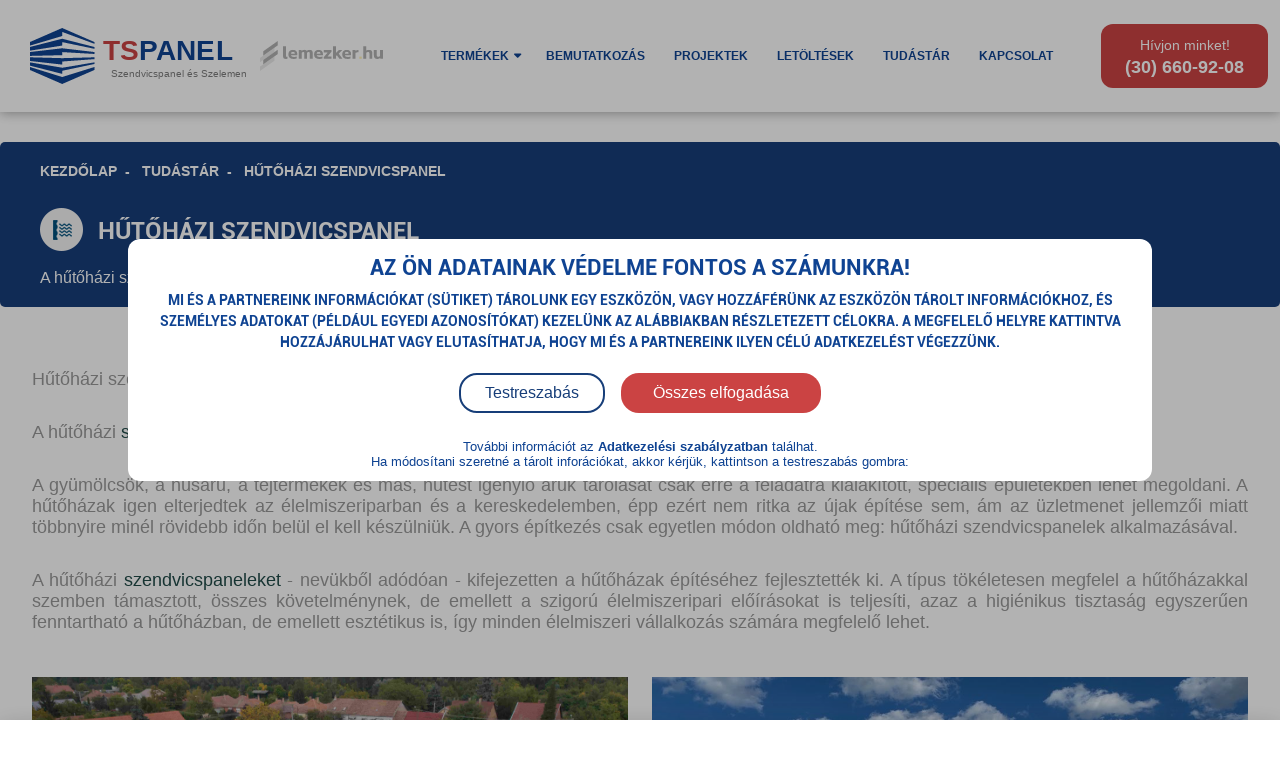

--- FILE ---
content_type: text/html; charset=utf-8
request_url: https://tspanel.hu/tudastar/hutohazi-szendvicspanel
body_size: 9339
content:

<!DOCTYPE html>
<html lang="hu">
<head>
    
        <script>
            window.dataLayer = window.dataLayer || [];
            function gtag(){dataLayer.push(arguments);}
            
            gtag('consent', 'default', {
                'ad_storage': 'denied',
                'ad_user_data': 'denied',
                'ad_personalization': 'denied',
                'analytics_storage': 'denied'
            });
        </script>

        <!-- Google Tag Manager -->
        <script>(function(w,d,s,l,i){w[l]=w[l]||[];w[l].push({'gtm.start':
        new Date().getTime(),event:'gtm.js'});var f=d.getElementsByTagName(s)[0],
        j=d.createElement(s),dl=l!='dataLayer'?'&l='+l:'';j.async=true;j.src=
        'https://www.googletagmanager.com/gtm.js?id='+i+dl;f.parentNode.insertBefore(j,f);
        })(window,document,'script','dataLayer','GTM-5VXCJMP');</script>
        <!-- End Google Tag Manager -->

        <script>
            window.addEventListener("CONSENT_CHANGED", (evt) => {
                const consent = evt.detail;
                gtag('consent', 'update', {
                    'ad_storage': consent['ad_storage'],
                    'ad_user_data': consent['ad_user_data'],
                    'ad_personalization': consent['ad_personalization'],
                    'analytics_storage': consent['analytics_storage'],
                });
            });
        </script>
    
    <meta charset="utf-8"/>
	<title>Hűtőházi szendvicspanel - TSPANEL</title>
    <meta name="description" content="A hűtőházi szendvicspanel alkalmas olyan raktárak kivitelezéséhez, amelyekben romlandó árut tárolnak.">
    <meta name="viewport" content="width=device-width, initial-scale = 1, minimum-scale = 1, maximum-scale=1, user-scalable = no, viewport-fit=cover">

    

    
        <script type="application/ld+json">
            {
                "@context": "https://schema.org",
                "@type": "NewsArticle",
                
                    "image": "https://tspanel.hu/tudastar/hutohazi-szendvicspanel/fokep.jpg",
                
                "headline": "Hűtőházi szendvicspanel"
            }
        </script>
    
    <meta property="og:title" content="Hűtőházi szendvicspanel - TSPANEL" />
    <meta property="og:description" content="A hűtőházi szendvicspanel alkalmas olyan raktárak kivitelezéséhez, amelyekben romlandó árut tárolnak.">
    <meta property="og:image" content="https://tspanel.hu/tudastar/hutohazi-szendvicspanel/fokep.jpg" />
    <meta property="og:type" content="website" />
    <meta property="og:url" content="https://tspanel.hu/tudastar/hutohazi-szendvicspanel" />
    <link rel="icon" type="image/png" sizes="32x32" href="/favicon32x32.png">
    <link rel="stylesheet" href="/index.css?q=e97deb2da6c4cf674f1bc1014329563a"/>
</head>
<body>
    
    <!-- Google Tag Manager (noscript) -->
    <noscript><iframe src="https://www.googletagmanager.com/ns.html?id=GTM-5VXCJMP"
    height="0" width="0" style="display:none;visibility:hidden"></iframe></noscript>
    <!-- End Google Tag Manager (noscript) -->
    
    
	
<div class="header">
    <a class="logo" title="TSPANEL- Főoldal" href="/">
        <svg xmlns="http://www.w3.org/2000/svg" viewBox="0 0 3901.83 850.88"><path d="M977.39,592.79v45.38L733,744.53,521.93,836.42l-33.25,14.46L244.33,744.5,0,638.15V592.76l488.68,152,488.71-152ZM488.68,0,733,106.36,977.39,212.74v27.37L488.68,59.47v62.37L0,267.45V212.74L244.33,106.36ZM977.39,288.23v28l-488.71-102,0,52.76L0,344.31V288.23l488.68-125.1Zm0,76.89v29.52L488.71,366.06l1,46.86L0,424.17V365.12L488.64,308Zm0,79.85v28.16L488.68,509.39l0,46.72L0,501.29V445l490.2,13.37L977.36,445Zm0,77.11v25L488.68,650.2v46.9L0,572V522.1l491.11,81.74L977.39,522.1Z" style="fill: #0f4392"/>
<text transform="translate(1105.97 478.7)" style="font-size: 429.56011962890625px;fill: #cb4343;font-family: Arial-BoldMT, Arial;font-weight: 700">TS<tspan x="548.91" y="0" style="fill: #0f4392;letter-spacing: -0.07421972962723467em">P</tspan>
<tspan x="803.54" y="0" style="fill: #0f4392">ANE</tspan>
<tspan x="1710.48" y="0" style="fill: #0f4392;letter-spacing: -0.01806899289604745em">L</tspan>
</text>
<text transform="translate(1117.97 749.5)" style="font-size: 150px;fill: #7e7e7e;font-family: ArialMT, Arial"><tspan x="112.29" y="0">Szendvicspanel és Szelemen</tspan></text></svg>
    </a>
    <a class="logo2" title="lemezker.hu" href="https://lemezker.hu" target="_blank" rel="noreferrer noopener">
        <svg xmlns="http://www.w3.org/2000/svg" viewBox="0 0 762.48 185.43"><polygon points="110.04 0 110.04 27.02 19.93 90.57 19.93 63.55 110.04 0"/><polygon points="110.04 53.86 110.04 80.88 19.93 144.43 19.93 117.41 110.04 53.86"/><polygon points="90.12 41 90.12 68.02 0 131.57 0 104.55 90.12 41" style="opacity:0.3"/><polygon points="90.12 94.86 90.12 121.88 0 185.43 0 158.41 90.12 94.86" style="opacity:0.3"/><path d="M159.73,111q-8.87,0-12.74-3.87t-3.87-12.39V33.2h18.31V92.9q0,2.62,1.08,3.58a4.73,4.73,0,0,0,3.24,1,17.22,17.22,0,0,0,5.46-.8V109a27.35,27.35,0,0,1-5.17,1.48A37,37,0,0,1,159.73,111Z" /><path d="M207,111q-14.1,0-22.63-7t-8.53-21.09q0-12.85,7-20.47t21.15-7.62q12.85,0,19.9,6.59t7,17.74V88.8H192.82a10.24,10.24,0,0,0,5.86,7.45q4.6,2.1,12.56,2.1a53,53,0,0,0,9-.8,37.45,37.45,0,0,0,7.67-2v11.94a34.36,34.36,0,0,1-9.21,2.67A74.58,74.58,0,0,1,207,111ZM192.82,78.23H215.1V75.84a8.42,8.42,0,0,0-2.39-6.31q-2.39-2.33-8.07-2.33-6.6,0-9.21,2.67T192.82,78.23Z" /><path d="M240.35,109.84V55.94h16.94l.57,4.78A33.49,33.49,0,0,1,266,56.46a28.49,28.49,0,0,1,9.78-1.65,18.24,18.24,0,0,1,8.53,1.65,11.9,11.9,0,0,1,4.78,4.6,35.36,35.36,0,0,1,8.47-4.49,31.66,31.66,0,0,1,11.09-1.76q9.44,0,13.87,4.89T327,74.59v35.25H308.91V76.75q0-4.43-1.88-6.42t-6.08-2a12.79,12.79,0,0,0-5.12,1.08,11.73,11.73,0,0,0-4.21,3,18.94,18.94,0,0,1,.28,2.39Q292,76,292,77.55v32.29H274.91V76.52q0-4.09-1.42-6.14t-5.4-2a10.34,10.34,0,0,0-5.34,1.48,25.48,25.48,0,0,0-4.55,3.41v36.61Z" /><path d="M366.22,111q-14.1,0-22.63-7t-8.53-21.09q0-12.85,7-20.47t21.15-7.62q12.85,0,19.9,6.59t7,17.74V88.8H352a10.24,10.24,0,0,0,5.86,7.45q4.6,2.1,12.56,2.1a53,53,0,0,0,9-.8,37.45,37.45,0,0,0,7.67-2v11.94a34.36,34.36,0,0,1-9.21,2.67A74.58,74.58,0,0,1,366.22,111ZM352,78.23h22.29V75.84a8.42,8.42,0,0,0-2.39-6.31q-2.39-2.33-8.07-2.33-6.6,0-9.21,2.67T352,78.23Z" /><path d="M395,109.84v-9.78l24.9-29.56h-24V55.94h47.19V66.63L418.75,95.74h25.13v14.1Z" /><path d="M453.21,109.84V33.2h18.31v40l17.63-17.28h20.81l-21.6,22.4,22.86,31.5H491.75L476.86,88l-5.34,5.23v16.6Z" /><path d="M540.76,111q-14.1,0-22.63-7T509.6,82.89q0-12.85,7-20.47t21.15-7.62q12.85,0,19.9,6.59t7,17.74V88.8H526.55a10.25,10.25,0,0,0,5.86,7.45q4.61,2.1,12.56,2.1a53,53,0,0,0,9-.8,37.45,37.45,0,0,0,7.67-2v11.94a34.36,34.36,0,0,1-9.21,2.67A74.59,74.59,0,0,1,540.76,111ZM526.55,78.23h22.29V75.84a8.42,8.42,0,0,0-2.39-6.31q-2.39-2.33-8.07-2.33-6.6,0-9.21,2.67T526.55,78.23Z" /><path d="M574.08,109.84V55.94h17.4l.57,5A43.36,43.36,0,0,1,600.8,57a44.87,44.87,0,0,1,10.46-2.22V68.57q-3,.34-6.54,1.08a69.15,69.15,0,0,0-6.82,1.76,38.15,38.15,0,0,0-5.52,2.16v36.27Z" /><path d="M615.92,109.84V96.42h14.67v13.42Z" fill="#ffd200"/><path d="M639.91,109.84V33.2h18.31V59.92a25.5,25.5,0,0,1,7.62-3.7,32.61,32.61,0,0,1,9.78-1.42q10.8,0,15.86,5.12t5.06,15.69v34.23H678.23v-33q0-4.66-1.93-6.6t-6.94-1.93a14.77,14.77,0,0,0-6,1.36,16.8,16.8,0,0,0-5.12,3.41v36.73Z" /><path d="M726.1,111q-9.55,0-14.9-5.4t-5.34-15.75V55.94h18.31V88.8q0,4.55,2.22,6.65t6.65,2.1a14.76,14.76,0,0,0,6.25-1.36,15.68,15.68,0,0,0,4.89-3.41V55.94h18.31v53.9H745.43l-.57-4.55a28.07,28.07,0,0,1-8,4.09A33.44,33.44,0,0,1,726.1,111Z"/></svg>
        <svg class="color" xmlns="http://www.w3.org/2000/svg" viewBox="0 0 762.48 185.43"><polygon points="110.04 0 110.04 27.02 19.93 90.57 19.93 63.55 110.04 0" fill="#424242"></polygon><polygon points="110.04 53.86 110.04 80.88 19.93 144.43 19.93 117.41 110.04 53.86" fill="#424242"></polygon><polygon points="90.12 41 90.12 68.02 0 131.57 0 104.55 90.12 41" fill="#ffd200"></polygon><polygon points="90.12 94.86 90.12 121.88 0 185.43 0 158.41 90.12 94.86" fill="#ffd200"></polygon><path d="M159.73,111q-8.87,0-12.74-3.87t-3.87-12.39V33.2h18.31V92.9q0,2.62,1.08,3.58a4.73,4.73,0,0,0,3.24,1,17.22,17.22,0,0,0,5.46-.8V109a27.35,27.35,0,0,1-5.17,1.48A37,37,0,0,1,159.73,111Z" fill="#333"></path><path d="M207,111q-14.1,0-22.63-7t-8.53-21.09q0-12.85,7-20.47t21.15-7.62q12.85,0,19.9,6.59t7,17.74V88.8H192.82a10.24,10.24,0,0,0,5.86,7.45q4.6,2.1,12.56,2.1a53,53,0,0,0,9-.8,37.45,37.45,0,0,0,7.67-2v11.94a34.36,34.36,0,0,1-9.21,2.67A74.58,74.58,0,0,1,207,111ZM192.82,78.23H215.1V75.84a8.42,8.42,0,0,0-2.39-6.31q-2.39-2.33-8.07-2.33-6.6,0-9.21,2.67T192.82,78.23Z" fill="#333"></path><path d="M240.35,109.84V55.94h16.94l.57,4.78A33.49,33.49,0,0,1,266,56.46a28.49,28.49,0,0,1,9.78-1.65,18.24,18.24,0,0,1,8.53,1.65,11.9,11.9,0,0,1,4.78,4.6,35.36,35.36,0,0,1,8.47-4.49,31.66,31.66,0,0,1,11.09-1.76q9.44,0,13.87,4.89T327,74.59v35.25H308.91V76.75q0-4.43-1.88-6.42t-6.08-2a12.79,12.79,0,0,0-5.12,1.08,11.73,11.73,0,0,0-4.21,3,18.94,18.94,0,0,1,.28,2.39Q292,76,292,77.55v32.29H274.91V76.52q0-4.09-1.42-6.14t-5.4-2a10.34,10.34,0,0,0-5.34,1.48,25.48,25.48,0,0,0-4.55,3.41v36.61Z" fill="#333"></path><path d="M366.22,111q-14.1,0-22.63-7t-8.53-21.09q0-12.85,7-20.47t21.15-7.62q12.85,0,19.9,6.59t7,17.74V88.8H352a10.24,10.24,0,0,0,5.86,7.45q4.6,2.1,12.56,2.1a53,53,0,0,0,9-.8,37.45,37.45,0,0,0,7.67-2v11.94a34.36,34.36,0,0,1-9.21,2.67A74.58,74.58,0,0,1,366.22,111ZM352,78.23h22.29V75.84a8.42,8.42,0,0,0-2.39-6.31q-2.39-2.33-8.07-2.33-6.6,0-9.21,2.67T352,78.23Z" fill="#333"></path><path d="M395,109.84v-9.78l24.9-29.56h-24V55.94h47.19V66.63L418.75,95.74h25.13v14.1Z" fill="#333"></path><path d="M453.21,109.84V33.2h18.31v40l17.63-17.28h20.81l-21.6,22.4,22.86,31.5H491.75L476.86,88l-5.34,5.23v16.6Z" fill="#333"></path><path d="M540.76,111q-14.1,0-22.63-7T509.6,82.89q0-12.85,7-20.47t21.15-7.62q12.85,0,19.9,6.59t7,17.74V88.8H526.55a10.25,10.25,0,0,0,5.86,7.45q4.61,2.1,12.56,2.1a53,53,0,0,0,9-.8,37.45,37.45,0,0,0,7.67-2v11.94a34.36,34.36,0,0,1-9.21,2.67A74.59,74.59,0,0,1,540.76,111ZM526.55,78.23h22.29V75.84a8.42,8.42,0,0,0-2.39-6.31q-2.39-2.33-8.07-2.33-6.6,0-9.21,2.67T526.55,78.23Z" fill="#333"></path><path d="M574.08,109.84V55.94h17.4l.57,5A43.36,43.36,0,0,1,600.8,57a44.87,44.87,0,0,1,10.46-2.22V68.57q-3,.34-6.54,1.08a69.15,69.15,0,0,0-6.82,1.76,38.15,38.15,0,0,0-5.52,2.16v36.27Z" fill="#333"></path><path d="M615.92,109.84V96.42h14.67v13.42Z" fill="#ffd200"></path><path d="M639.91,109.84V33.2h18.31V59.92a25.5,25.5,0,0,1,7.62-3.7,32.61,32.61,0,0,1,9.78-1.42q10.8,0,15.86,5.12t5.06,15.69v34.23H678.23v-33q0-4.66-1.93-6.6t-6.94-1.93a14.77,14.77,0,0,0-6,1.36,16.8,16.8,0,0,0-5.12,3.41v36.73Z" fill="#333"></path><path d="M726.1,111q-9.55,0-14.9-5.4t-5.34-15.75V55.94h18.31V88.8q0,4.55,2.22,6.65t6.65,2.1a14.76,14.76,0,0,0,6.25-1.36,15.68,15.68,0,0,0,4.89-3.41V55.94h18.31v53.9H745.43l-.57-4.55a28.07,28.07,0,0,1-8,4.09A33.44,33.44,0,0,1,726.1,111Z" fill="#333"></path></svg>
    </a>
    <ul>
        <li class="sub">
            <a href="/termekek">Termékek</a>
            <ul class="sub_content">
                
                    <li class="sub">
                        <a href="/szendvicspanel">Szendvicspanel</a>
                        
                            <div class="sub_content">
                                
                                    <a href="/szendvicspanel/falpanel-latszo-rogzitessel">IsoPerN - Falpanel látszó rögzítéssel</a>
                                
                                    <a href="/szendvicspanel/falpanel-rejtett-rogzitessel">IsoPerA - Falpanel rejtett rögzítéssel</a>
                                
                                    <a href="/szendvicspanel/3-bordas-tetopanel">IsoAc3 - 3 bordás Tetőpanel</a>
                                
                                    <a href="/szendvicspanel/5-bordas-tetopanel">IsoAc5 - 5 bordás Tetőpanel</a>
                                
                                    <a href="/szendvicspanel/hutohazi-szendvicspanel">IsoFrig - Hűtőházi szendvicspanel</a>
                                
                            </div>
                        
                    </li>
                
                    <li class="sub">
                        <a href="/szelemen">Szelemen</a>
                        
                            <div class="sub_content">
                                
                                    <a href="/szelemen/z-szelemen">Z Szelemen</a>
                                
                                    <a href="/szelemen/c-szelemen">C Szelemen</a>
                                
                                    <a href="/szelemen/u-szelemen">U Szelemen</a>
                                
                                    <a href="/szelemen/sigma-szelemen">Σ Szigma Szelemen</a>
                                
                            </div>
                        
                    </li>
                
                    <li class="sub">
                        <a href="/trapezlemez">Trapézlemez</a>
                        
                            <div class="sub_content">
                                
                                    <a href="/trapezlemez/t153-trapezlemez">T153 Trapézlemez</a>
                                
                                    <a href="/trapezlemez/t85-trapezlemez">T85 Trapézlemez</a>
                                
                            </div>
                        
                    </li>
                
            </ul>
        </li>
        <li><a href="/bemutatkozas">Bemutatkozás</a></li>
        <li><a href="/projektek"">Projektek</a></li>
        <li><a href="/letoltesek">Letöltések</a></li>
        <li><a href="/tudastar">Tudástár</a></li>
        <li><a href="/kapcsolat">Kapcsolat</a></li>
    </ul>
    <a href="tel:+36306609208" class="header_call">
        <span>Hívjon minket!</span>
        <div>(30) 660-92-08</div>
    </a>
    <div class="hamburger"></div>
</div>
<div class="mobile-panel mobile-menu">
    <div class="bg"></div>
    <div class="panel">
        <a class="logo" href="/">
            <svg xmlns="http://www.w3.org/2000/svg" viewBox="0 0 3901.83 850.88"><path d="M977.39,592.79v45.38L733,744.53,521.93,836.42l-33.25,14.46L244.33,744.5,0,638.15V592.76l488.68,152,488.71-152ZM488.68,0,733,106.36,977.39,212.74v27.37L488.68,59.47v62.37L0,267.45V212.74L244.33,106.36ZM977.39,288.23v28l-488.71-102,0,52.76L0,344.31V288.23l488.68-125.1Zm0,76.89v29.52L488.71,366.06l1,46.86L0,424.17V365.12L488.64,308Zm0,79.85v28.16L488.68,509.39l0,46.72L0,501.29V445l490.2,13.37L977.36,445Zm0,77.11v25L488.68,650.2v46.9L0,572V522.1l491.11,81.74L977.39,522.1Z" style="fill: #0f4392"/>
<text transform="translate(1105.97 478.7)" style="font-size: 429.56011962890625px;fill: #cb4343;font-family: Arial-BoldMT, Arial;font-weight: 700">TS<tspan x="548.91" y="0" style="fill: #0f4392;letter-spacing: -0.07421972962723467em">P</tspan>
<tspan x="803.54" y="0" style="fill: #0f4392">ANE</tspan>
<tspan x="1710.48" y="0" style="fill: #0f4392;letter-spacing: -0.01806899289604745em">L</tspan>
</text>
<text transform="translate(1117.97 749.5)" style="font-size: 150px;fill: #7e7e7e;font-family: ArialMT, Arial"><tspan x="112.29" y="0">Szendvicspanel és Szelemen</tspan></text></svg>
        </a>
        <ul>
            <li><a href="/">Kezdőlap</a></li>
            <li>
                <a href="https://lemezker.hu" target="_blank" rel="noreferrer noopener">lemezker.hu</a>
            </li>
            <li><a href="/bemutatkozas">Bemutatkozás</a></li>
            <li><a href="/projektek"">Projektek</a></li>
            <li><a href="/letoltesek">Letöltések</a></li>
            <li><a href="/tudastar">Tudástár</a></li>
        </ul>
        <ul>
            
                
                <li class=" sub">
                    
                        <i class="arrow"><svg xmlns="http://www.w3.org/2000/svg" viewBox="0 0 46.77 46.77"><path class="a" d="M14.63,46.75a.82.82,0,0,1-.53-.19A.86.86,0,0,1,14,45.35L31.24,23.41a.17.17,0,0,0,0-.21L14,1.42A.85.85,0,0,1,14.1.21a.87.87,0,0,1,1.21.14L32.59,22.13a1.87,1.87,0,0,1,0,2.34l-17.28,22A.88.88,0,0,1,14.63,46.75Z"/></svg></i>
                    
                    <a href="/szendvicspanel">Szendvicspanel</a>
                    
                        <ul class="sub-content">
                            
                                <li>
                                    <a href="/szendvicspanel/falpanel-latszo-rogzitessel">IsoPerN - Falpanel látszó rögzítéssel</a>
                                </li>
                            
                                <li>
                                    <a href="/szendvicspanel/falpanel-rejtett-rogzitessel">IsoPerA - Falpanel rejtett rögzítéssel</a>
                                </li>
                            
                                <li>
                                    <a href="/szendvicspanel/3-bordas-tetopanel">IsoAc3 - 3 bordás Tetőpanel</a>
                                </li>
                            
                                <li>
                                    <a href="/szendvicspanel/5-bordas-tetopanel">IsoAc5 - 5 bordás Tetőpanel</a>
                                </li>
                            
                                <li>
                                    <a href="/szendvicspanel/hutohazi-szendvicspanel">IsoFrig - Hűtőházi szendvicspanel</a>
                                </li>
                            
                        </ul>
                    
                </li>
            
                
                <li class=" sub">
                    
                        <i class="arrow"><svg xmlns="http://www.w3.org/2000/svg" viewBox="0 0 46.77 46.77"><path class="a" d="M14.63,46.75a.82.82,0,0,1-.53-.19A.86.86,0,0,1,14,45.35L31.24,23.41a.17.17,0,0,0,0-.21L14,1.42A.85.85,0,0,1,14.1.21a.87.87,0,0,1,1.21.14L32.59,22.13a1.87,1.87,0,0,1,0,2.34l-17.28,22A.88.88,0,0,1,14.63,46.75Z"/></svg></i>
                    
                    <a href="/szelemen">Szelemen</a>
                    
                        <ul class="sub-content">
                            
                                <li>
                                    <a href="/szelemen/z-szelemen">Z Szelemen</a>
                                </li>
                            
                                <li>
                                    <a href="/szelemen/c-szelemen">C Szelemen</a>
                                </li>
                            
                                <li>
                                    <a href="/szelemen/u-szelemen">U Szelemen</a>
                                </li>
                            
                                <li>
                                    <a href="/szelemen/sigma-szelemen">Σ Szigma Szelemen</a>
                                </li>
                            
                        </ul>
                    
                </li>
            
                
                <li class=" sub">
                    
                        <i class="arrow"><svg xmlns="http://www.w3.org/2000/svg" viewBox="0 0 46.77 46.77"><path class="a" d="M14.63,46.75a.82.82,0,0,1-.53-.19A.86.86,0,0,1,14,45.35L31.24,23.41a.17.17,0,0,0,0-.21L14,1.42A.85.85,0,0,1,14.1.21a.87.87,0,0,1,1.21.14L32.59,22.13a1.87,1.87,0,0,1,0,2.34l-17.28,22A.88.88,0,0,1,14.63,46.75Z"/></svg></i>
                    
                    <a href="/trapezlemez">Trapézlemez</a>
                    
                        <ul class="sub-content">
                            
                                <li>
                                    <a href="/trapezlemez/t153-trapezlemez">T153 Trapézlemez</a>
                                </li>
                            
                                <li>
                                    <a href="/trapezlemez/t85-trapezlemez">T85 Trapézlemez</a>
                                </li>
                            
                        </ul>
                    
                </li>
            
        </ul>
    </div>
</div>
    
<div class="block-container">
    <div class="block-content history_header">
        <div class="history">
            
                <a class="" href="/">Kezdőlap</a>
            
                <a class="" href="/tudastar">Tudástár</a>
            
                <a class="active" href="/tudastar/hutohazi-szendvicspanel">Hűtőházi szendvicspanel</a>
            
        </div>
        <h1>Hűtőházi szendvicspanel</h1>
        <p>A hűtőházi szendvicspanel alkalmas olyan raktárak kivitelezéséhez, amelyekben romlandó árut tárolnak.</p>
    </div>
</div>
<div class="article-content">
    <div class="block-content">
        <p>
    Hűtőházi szendvicspanel: hatékony szigetelés, gyors kivitelezés
</p>
<p>
    A hűtőházi <a href="/szendvicspanel">szendvicspanel</a> alkalmas olyan raktárak kivitelezéséhez, amelyekben romlandó árut tárolnak.
</p>
<p>
    A gyümölcsök, a húsáru, a tejtermékek és más, hűtést igénylő áruk tárolását csak erre a feladatra kialakított,
    speciális épületekben lehet megoldani. A hűtőházak igen elterjedtek az élelmiszeriparban és a kereskedelemben,
    épp ezért nem ritka az újak építése sem, ám az üzletmenet jellemzői miatt többnyire minél rövidebb időn belül el
    kell készülniük. A gyors építkezés csak egyetlen módon oldható meg: hűtőházi szendvicspanelek alkalmazásával.
</p>
<p>
    A hűtőházi <a href="/szendvicspanel">szendvicspaneleket</a> - nevükből adódóan - kifejezetten a hűtőházak építéséhez fejlesztették ki.
    A típus tökéletesen megfelel a hűtőházakkal szemben támasztott, összes követelménynek, de emellett a szigorú
    élelmiszeripari előírásokat is teljesíti, azaz a higiénikus tisztaság egyszerűen fenntartható a hűtőházban, de
    emellett esztétikus is, így minden élelmiszeri vállalkozás számára megfelelő lehet.
</p>
<div class="images">
    <img alt="Hűtőházi szendvicspanel - 1" src="/tudastar/hutohazi-szendvicspanel/1.jpg"/>
    <img alt="Hűtőházi szendvicspanel - 2" src="/tudastar/hutohazi-szendvicspanel/2.jpg"/>
</div>
<p>
    A hűtőházi szendvicspanel legfontosabb tulajdonsága a kiemelkedően hatékony hőszigetelés, aminek köszönhetően
    bármilyen más építőanyaghoz képest alacsonyabb lehet a működtetési költsége. Többféle bevonattal elérhető, a
    benne található szigetelőhab pedig PIR-, vagy PUR-hab lehet, a szerkezetét tekintve pedig hasonló a hagyományos
    szendvicspanelhez, azaz két acéllemez között egy szigetelőréteg helyezkedik el, ám jóval vastagabb, aminek
    köszönhetően akár a -40°C-os hőmérsékletet is képes megtartani és elviselni.
</p>
<p>
    A hűtőházi szendvicspanel felhasználása során fontos betartani néhány előírást, mivel kizárólag így garantálható
    a kész épület hatékonysága. A panel csatlakozása légmentes tömítéssel ellátott, viszont az acélszerkezet és
    szendvicspanel közé a beépítés során minden esetben tömítőszalagot kell elhelyezni. A beépítést -5 és 20°C -
    szilikon, vagy Butyl szalag használata esetén 4 és 20°C - között javasolt elvégezni, 10km/h-s szélerősség alatt,
    csapadékmentes időben. Ha a panelek kőzetgyapotos szigetelőréteggel készültek, és ezt víz éri, meg kell várni, míg
    teljesen kiszárad. A hűtőházi szendvicspanelek mozgatásához darut, illetve vákuumos emelőt kell használni,
    kisebb súlyú panelek esetében a manuális mozgatás is megfelelő.
</p>
<p>
    Amennyiben hűtőház építését tervezi, szerezze be a hűtőházi szendvicspaneleket cégünk kínálatából! Vegye fel
    velünk a kapcsolatot megadott elérhetőségeink egyikén, tegye fel kérdéseit, és kérjen árajánlatot!
</p>

    </div>
</div>
<div class="request-offer center margin-small">
    <div class="btn important offer-request-button">Ajánlatkérés</div>
    <div class="offer-request-info">
        * Kérje ingyenes és kötelezettségmentes ajánlatunkat!
    </div>
</div>

<div class="block-container">
    <div class="block-content home_knowledge">
        <h2>Ezeket olvastad már?</h2>
        <div class="blog-items">
    
        <a title="Mi építhető szendvicspanelből" href="/tudastar/mi-epitheto-szendvicspanelbol" class="blog-item small">
            <div class="img-container">
                <img loading="lazy" alt="Mi építhető szendvicspanelből" width="300" height="180" src="/tudastar/mi-epitheto-szendvicspanelbol/fokep.jpg"/>
                <div class="overlay">
                    <span>tovább</span>
                </div>
            </div>
            <h3>Mi építhető szendvicspanelből</h3>
            <p>
                A szendvicspanel korunk legsokoldalúbb építőanyaga, amely számtalan alkalmazási területen veszi fel a versenyt a hagyományos megoldásokkal.
            </p>
        </a>
    
        <a title="Szendvicspanel tűzállósága" href="/tudastar/szendvicspanel-tuzallosaga" class="blog-item small">
            <div class="img-container">
                <img loading="lazy" alt="Szendvicspanel tűzállósága" width="300" height="180" src="/tudastar/szendvicspanel-tuzallosaga/fokep.jpg"/>
                <div class="overlay">
                    <span>tovább</span>
                </div>
            </div>
            <h3>Szendvicspanel tűzállósága</h3>
            <p>
                Szendvicspanel tűzállósága: mit érdemes tudni róla?
            </p>
        </a>
    
        <a title="Ipari csarnokok felépítésének folyamta" href="/tudastar/ipari-csarnokok-felepitesenek-folyamta" class="blog-item small">
            <div class="img-container">
                <img loading="lazy" alt="Ipari csarnokok felépítésének folyamta" width="300" height="180" src="/tudastar/ipari-csarnokok-felepitesenek-folyamta/fokep.jpg"/>
                <div class="overlay">
                    <span>tovább</span>
                </div>
            </div>
            <h3>Ipari csarnokok felépítésének folyamta</h3>
            <p>
                Az ipari csarnokok napjainkban már főként acélvázra rögzített szendvicspanelekből épülnek
            </p>
        </a>
    
        <a title="Szendvicspanel mi ez és mik az előnyei" href="/tudastar/szendvicspanel-mi-ez-es-mik-az-elonyei" class="blog-item small">
            <div class="img-container">
                <img loading="lazy" alt="Szendvicspanel mi ez és mik az előnyei" width="300" height="180" src="/tudastar/szendvicspanel-mi-ez-es-mik-az-elonyei/fokep.jpg"/>
                <div class="overlay">
                    <span>tovább</span>
                </div>
            </div>
            <h3>Szendvicspanel mi ez és mik az előnyei</h3>
            <p>
                A szendvicspanel az egyik legújabb, egyben legkorszerűbb építőanyag, amely számtalan előnnyel rendelkezik, ezért érdemes megismerkedni vele.
            </p>
        </a>
    
</div>
        <div class="btns">
            <a href="/tudastar" class="btn right-arrow">Több</a>
        </div>
    </div>
</div>
<div class="products">
    <div class="block-content">
        <h2>Ajánlott termékek</h2>
        
<div class="products_items">
    
        <a href="/szendvicspanel/falpanel-latszo-rogzitessel" title="IsoPerN - Falpanel látszó rögzítéssel részletek">
            <div>
                <img loading="lazy" width="300" height="180" src="/products/isopern/isopern.jpg" alt="IsoPerN - Falpanel látszó rögzítéssel" />
                <div><span>tovább</span></div>
            </div>
            <h2>IsoPerN - Falpanel látszó rögzítéssel</h2>
            
            <p>Az IsoPerN ideális megoldás magas hőszigetelési igényű homlokzatokon, belső falakon és mennyezeteken Poliuretán (PUR) magos panel, látható rögzítésű, vízszintesen és függőlegesen egyaránt felszerelhető. </p>
            
            
        </a>
    
        <a href="/szendvicspanel/falpanel-rejtett-rogzitessel" title="IsoPerA - Falpanel rejtett rögzítéssel részletek">
            <div>
                <img loading="lazy" width="300" height="180" src="/products/isopera/isopera.jpg" alt="IsoPerA - Falpanel rejtett rögzítéssel" />
                <div><span>tovább</span></div>
            </div>
            <h2>IsoPerA - Falpanel rejtett rögzítéssel</h2>
            
            <p>Az IsoPerA a rejtett rögzítésének köszönhetően kevesebb szegély felhasználását igényli. Ideális megoldás magas hőszigetelési igényű és igényes vizuális megjelenésű homlokzatokon, belső falakon és mennyezeteken. </p>
            
            
        </a>
    
        <a href="/trapezlemez/t153-trapezlemez" title="T153 Trapézlemez részletek">
            <div>
                <img loading="lazy" width="300" height="180" src="/products/trs_153/trs_153.jpg" alt="T153 Trapézlemez" />
                <div><span>tovább</span></div>
            </div>
            <h2>T153 Trapézlemez</h2>
            
            <p>A TRS 153-840 trapézlemez ideális megoldás kis lejtésű, a szerkezeti elemek között nagy 4-9 méteres nyílásokkal épített tetőkhöz </p>
            
            
        </a>
    
        <a href="/szelemen/c-szelemen" title="C Szelemen részletek">
            <div>
                <img loading="lazy" width="300" height="180" src="/products/c_szelemen/c_szelemen.jpg" alt="C Szelemen" />
                <div><span>tovább</span></div>
            </div>
            <h2>C Szelemen</h2>
            
            <p>A C szelemen 100 mm és 400 mm közötti magasságban, 1-4 mm vastagságban és 2 m és 13,5 m közötti hosszúságban elérhető. </p>
            
            
        </a>
    
    
</div>
        <div class="btns">
            <a href="/termekek" class="btn right-arrow">Több</a>
        </div>
    </div>
</div>
    
<div class="footer-bottom">
    <div class="bg-img"></div>
    <div id="offer-request-form" class="home-message-form">
        <div class="block-content">
            <h2 class="lined">
                <span>KÉRJEN AJÁNLATOT</span>
            </h2>
            <form onsubmit="return false;">
                <div class="left">
                    <input placeholder="Név" type="text" name="name"/>
                    <input placeholder="E-mail" type="email" name="email"/>
                    <input placeholder="Telefon" type="tel" name="phone"/>
                    <select name="type">
                        <option disabled hidden selected value>Válassz terméket!</option>
                        <option value="szendvicspanel">Szendvicspanel</option>
                        <option value="szelemen">Szelemen</option>
                        <option value="trapezlemez">Trapézlemez</option>
                        <option value="egyeb">Egyéb</option>
                    </select>
                </div>
                <div class="right">
                    <textarea placeholder="Üzenet" name="body" ></textarea>
                </div>
                <div class="agreement">
                    <input id="offer-request-terms-check" type="checkbox" name="terms" />
                    <label for="offer-request-terms-check">
                        Az <a title="Adatkezelési tájékoztató" target="_blank" rel="noreferrer noopener" onclick="e.stopPropagation()" href="/adatkezeles">Adatkezelési tájékoztatót</a> megismertem és elfogadom!
                    </label>
                </div>
                <div class="agreement">
                    <input id="offer-request-subscribe-check" type="checkbox" name="subscribe" checked>
                    <label for="offer-request-subscribe-check">
                        Tájékoztatást kérek a korlátozott mennyiségű termékek akciójáról!
                    </label>
                </div>
                <div class="offer-request-info">
                    * Kérje ingyenes és kötelezettségmentes ajánlatunkat!
                </div>
                <div>
                    <button type="button" class="invert important">AJÁNLATKÉRÉS</button>
                </div>
            </form>
        </div>
    </div>
</div>



<div class="block-container company_details-contaniner">
    <div class="block-content company_details">
        <div class="company_details_item">
            <div class="footer_logo">
                <svg xmlns="http://www.w3.org/2000/svg" viewBox="0 0 3901.83 850.88"><path d="M977.39,592.79v45.38L733,744.53,521.93,836.42l-33.25,14.46L244.33,744.5,0,638.15V592.76l488.68,152,488.71-152ZM488.68,0,733,106.36,977.39,212.74v27.37L488.68,59.47v62.37L0,267.45V212.74L244.33,106.36ZM977.39,288.23v28l-488.71-102,0,52.76L0,344.31V288.23l488.68-125.1Zm0,76.89v29.52L488.71,366.06l1,46.86L0,424.17V365.12L488.64,308Zm0,79.85v28.16L488.68,509.39l0,46.72L0,501.29V445l490.2,13.37L977.36,445Zm0,77.11v25L488.68,650.2v46.9L0,572V522.1l491.11,81.74L977.39,522.1Z" /><text transform="translate(1105.97 478.7)" style="font-size: 429.56011962890625px;font-family: Arial-BoldMT, Arial;font-weight: 700">TS<tspan x="548.91" y="0" style="letter-spacing: -0.07421972962723467em">P</tspan><tspan x="803.54" y="0">ANE</tspan><tspan x="1710.48" y="0" style="letter-spacing: -0.01806899289604745em">L</tspan></text><text transform="translate(1117.97 749.5)" style="font-size: 150px;font-family: ArialMT, Arial">Szendvicspanel és Szelemen</tspan></text></svg>
            </div>
        </div>
        <div class="company_details_item">
            <label>Cég adatok:</label>
            <span>Inbesz Kft.</span>
            <span>Magyarország - 2836 Baj, Iparterület Hrsz: 020/87</span>
            <span>cégjegyzékszam: 11-09-015239</span>
        </div>
        <div class="company_details_item">
            <label>Cég adatok:</label>
            <span>Orabau Kft.</span>
            <span>Magyarország - 2836 Baj, Iparterület Hrsz: 020/87.</span>
            <span>cégjegyzékszam: 11-09-013739</span>
        </div>
        <div class="company_details_item">
            <label>Kapcsolat:</label>
            <span>
                2836 Baj, Iparterület 020/87.hrsz
            </span>
            <span>
                <a href="tel:+36306609208">(30) 660-92-08</a>
            </span>
            <span>
                <a href="mailto:info@tspanel.hu">info@tspanel.hu</a>
            </span>
        </div>
        <div class="company_details_item">
            <label>Nyitvatartás:</label>
            <span>H-P: 8:00-16:00</span>
            <span>Szombat: zárva</span>
            <span>Vasárnap: zárva</span>
        </div>
    </div>
    <div class="">
        <div class="footer-links block-content">
            <a target="_blank" rel="noopener noreferrer" href="/aszf">Általános szerződési feltételek</a>
            <span class="sep">|</span>
            <a target="_blank" rel="noopener noreferrer" href="/adatkezeles">Adatkezelési tájékoztató</a>
        </div>
        
        <div class="social-footer block-content">
            
            
        </div>
        
    </div>
</div>
<div class="sticky-offer">
    <div class="text">
        
            Kérjen azonnali ajánlatot!
        
    </div>
    <div class="btn important offer-request-button">Ajánlatkérés</div>
</div>

    <script src="/index.js?q=e97deb2da6c4cf674f1bc1014329563a"></script>

    
    <!-- Hotjar Tracking Code for TSPanel -->
    <script>
        (function(h,o,t,j,a,r){
            h.hj=h.hj||function(){(h.hj.q=h.hj.q||[]).push(arguments)};
            h._hjSettings={hjid:3246137,hjsv:6};
            a=o.getElementsByTagName('head')[0];
            r=o.createElement('script');r.async=1;
            r.src=t+h._hjSettings.hjid+j+h._hjSettings.hjsv;
            a.appendChild(r);
        })(window,document,'https://static.hotjar.com/c/hotjar-','.js?sv=');
    </script>
    
</body>
</html>

--- FILE ---
content_type: text/css
request_url: https://tspanel.hu/index.css?q=e97deb2da6c4cf674f1bc1014329563a
body_size: 15242
content:
.blog-items{display:block;text-align:center;max-width:1600px;margin:auto;font-size:0}.blog-item{vertical-align:top;display:inline-block;background:#fff;width:calc(33.33% - 20px);margin:10px;padding:0;overflow:hidden;cursor:pointer}.blog-item.small{width:calc(25% - 20px)}.blog-item .img-container{position:relative;padding-top:60%;overflow:hidden}.blog-item .img-container img{position:absolute;left:0;top:0;width:100%;height:100%;object-fit:cover;transition:transform .2s}.blog-item .img-container .overlay{position:absolute;left:50%;top:50%;transform:translate(-50%,-50%);opacity:0;transition:opacity .3s}.blog-item .img-container button{background:#173e79}.blog-item h3{display:flex;justify-content:flex-start;align-items:center;color:#484848;background-color:#d9dee4;font-size:16px;padding:6px 12px;line-height:1.2;height:60px;text-align:left;margin:0}.blog-item p{display:flex;align-items:flex-start;color:#989898;padding:12px;height:90px;font-weight:400;font-size:14px;text-align:justify}.blog-item .overlay{position:absolute;left:0;top:0;width:100%;height:100%;background-color:rgba(23,62,120,.75);opacity:0;transition:opacity .3s}.blog-item .overlay span{position:absolute;width:130px;line-height:36px;left:calc(50% - 65px);top:calc(50% - 18px);display:inline-block;color:#fff;border:2px solid #fff;border-radius:20px;cursor:pointer;background-color:transparent;font-size:16px}.blog-item:hover{text-decoration:none!important}.blog-item:hover .overlay{opacity:1}@media screen and (max-width:1420px){.blog-item{width:calc(33.33% - 20px)}}@media screen and (max-width:1024px){.blog-item{width:calc(50% - 20px)}}@media screen and (max-width:768px){.blog-item{width:calc(100% - 20px)}}.footer-bottom{background-color:#173e79;position:relative}.footer-bottom .bg-img{position:absolute;z-index:0;left:0;right:0;bottom:0;top:0;background-image:url(/imgs/warehouse.jpg);background-repeat:no-repeat;background-position:center center;background-size:cover;opacity:.1}.home-message-form{position:relative;background-color:transparent;color:#fff;font-size:0;padding:60px 0;margin:0;text-align:center}.home-message-form h2{margin:0 0 60px 0;color:#fff}.home-message-form .agreement{margin:12px 0 16px 0;display:block;text-align:left;font-size:0;text-align:center}.home-message-form .agreement input{display:inline-block;width:32px;height:20px;vertical-align:middle;margin-right:8px}.home-message-form .agreement label{font-weight:200;font-size:13px}.home-message-form .agreement a{opacity:.6;cursor:pointer}.home-message-form .agreement a:hover{opacity:.8;text-decoration:underline}.home-message-form.grey{background-color:#d9dee4;color:#0f4392}.home-message-form.contact{margin:32px 0 0 0}.home-message-form form .left{vertical-align:top;width:50%;max-width:470px;display:inline-block;padding-right:32px}.home-message-form form .right{vertical-align:top;width:50%;padding-left:32px;max-width:470px;display:inline-block}@media only screen and (max-width:1124px){.home-message-form form .left,.home-message-form form .right{display:block;width:auto;margin:auto;padding:0}}.home-message-form form input,.home-message-form form select{vertical-align:top;width:100%;margin:8px 0}.home-message-form form input[type=checkbox]{width:32px;height:20px;margin:0 8px 0 0;vertical-align:middle}.home-message-form form textarea{color:#0f4392;vertical-align:top;width:100%;resize:none;margin:8px 0;height:192px}.home-message-form form button{margin:0 0 32px 0}.company_details-contaniner{position:relative;background-color:#173e79;padding:30px 0 120px 0;display:block}.company_details{color:#fff;max-width:100%!important;text-align:center}.company_details_item{display:inline-block;vertical-align:top;padding:10px 50px;width:330px}@media screen and (max-width:768px){.company_details_item{display:block;padding:20px;width:auto}}.company_details_item label{display:block;font-size:19px;font-weight:700;color:#fff;text-transform:uppercase}.company_details_item span{display:block;font-size:16px;font-weight:400;color:#fff}.company_details_item span a{color:#f5f5f5}.company_details_item span a:hover{color:#c9c9c9}.footer_logo{background-color:transparent;background-color:#173e79;position:relative;padding:0;text-align:center}.footer_logo svg{height:50px;fill:#fff;width:auto;vertical-align:middle}.footer_copyright{background-color:#505050;width:100%;line-height:42px}.footer_copyright label{display:block;margin:0 auto;max-width:1600px;padding-right:15px;text-align:right;color:#989898;font-size:14px}.sticky-offer{position:fixed;width:100%;min-height:64px;z-index:10;bottom:0;left:50%;right:0;margin:0;font-size:0;line-height:1;background-color:#fff;color:#0f4392;box-shadow:0 0 24px rgba(0,0,0,.2);text-align:center;transform:translate(-50%,110%);transition:transform .2s;display:flex;justify-content:center;align-items:center;box-sizing:border-box;padding:0 24px}.sticky-offer .text{flex:0 1 auto;font-family:Roboto;font-weight:700;text-align:center;white-space:normal;font-size:19px;margin:6px 24px 6px 6px}@media only screen and (max-width:1024px){.sticky-offer .text{font-size:16px}}.sticky-offer.visible{transform:translate(-50%,0)}.sticky-offer .btn{flex:0 0 auto;white-space:nowrap}.footer-links{display:block;text-align:center;overflow:hidden;margin:30px auto 12px auto!important;color:#f5f5f5}.footer-links a:hover{text-decoration:underline;color:#c9c9c9}.footer-links span.sep{margin:0 8px}.social-footer{display:block;text-align:center;margin:12px auto 22px auto;color:#fff;font-size:0;overflow:hidden;padding:12px!important}.social-footer a{display:inline-block;margin:0 12px}.social-footer svg{display:inline-block;vertical-align:middle;height:38px;width:auto}.sale-win{position:fixed;z-index:5;display:inline-block;right:12px;bottom:80px;width:400px;font-size:0;background-color:#cb4343;border-radius:16px;box-shadow:0 0 5px rgba(0,0,0,.5);padding:0 12px;margin:0;overflow:visible;font-family:Kanit;color:#fff;transform-origin:100% 100%;transform:translateX(110%);opacity:0;transition:transform .6s,opacity .6s,background-color .3s,box-shadow .3s;white-space:nowrap;box-sizing:border-box;cursor:pointer}.sale-win:hover{text-decoration:none!important;background-color:red}.sale-win.visible{transform:translateX(0);opacity:1}.sale-win .close{position:absolute;right:8px;top:8px;height:24px;width:24px;border-radius:50%;background-color:#d9dee4}.sale-win .close:after,.sale-win .close:before{content:"";position:absolute;left:50%;top:50%;background-color:#0f4392;width:10px;height:3px;transform-origin:50% 50%;transform:translate(-50%,-50%) rotate(45deg)}.sale-win .close:before{transform:translate(-50%,-50%) rotate(-45deg)}.sale-win .right{display:inline-block;vertical-align:middle;max-width:calc(100% - 110px)}.sale-win h3{display:block;text-align:center;font-weight:700;font-size:19px;line-height:44px;margin:0 auto 6px auto;padding:0 32px 0 0;color:inherit;text-decoration:none!important}.sale-win label{display:block;font-weight:400;padding:0;font-size:16px;color:inherit;white-space:normal;text-align:center;margin:0 0 12px 0;text-decoration:none!important}@media only screen and (max-width:768px){.sale-win{transform:translate(-50%,110%);right:unset;left:50%;max-width:calc(100% - 12px);width:336px}.sale-win.visible{transform:translate(-50%,0);opacity:1}}.switch-checkbox{user-select:none;cursor:pointer;display:inline-block;position:relative;height:30px;width:60px;background-color:#505050;color:#fff;border-radius:30px;transition:opacity .3s,background-color .3s}.switch-checkbox .switch-handle{user-select:none;display:block;position:absolute;left:0;top:0;border-radius:50%;width:30px;height:30px;box-sizing:border-box;border:2px solid #505050;pointer-events:none;transform:translateX(0);background-color:#fff;transition:all .3s}.switch-checkbox label{position:absolute;user-select:none;color:inherit;left:0;top:0;bottom:0;width:50%;text-align:center;font-weight:700;font-size:16px;line-height:30px;pointer-events:none;transform:translateX(100%);transition:all .3s}.switch-checkbox.checked .switch-handle{transform:translateX(100%);background-color:#cb4343}.switch-checkbox.checked label{transform:translateX(0)}.switch-checkbox.readonly{opacity:.5}.gdpr-customize-container{position:fixed;left:0;right:0;top:0;bottom:0;width:100%;height:100%;box-sizing:border-box;transition:opacity .3s;background-color:rgba(0,0,0,.3);z-index:1500}.gdpr-customize-container .gdpr-window{position:absolute;left:50%;top:50%;border-radius:12px;padding:12px;box-sizing:border-box;max-width:100%;max-height:100%;overflow:auto;background-color:#fff;transform:translate(-50%,-50%);width:1024px}.gdpr-customize-container .gdpr-window h2{font-size:22px;margin:0 0 6px 0;line-height:1.5;text-align:center}.gdpr-customize-container .gdpr-window h3{font-size:14px;margin:0 0 6px 0;line-height:1.5;text-align:center}.gdpr-customize-container .gdpr-window table thead td{text-align:center}.gdpr-customize-container .gdpr-window table td{font-size:14px;text-align:left;width:0}.gdpr-customize-container .gdpr-window table td.desc{width:1024px}.gdpr-customize-container .gdpr-window table td.value{text-align:center}.gdpr-customize-container .gdpr-window .btns{margin:12px 0 0 0;text-align:center}.gdpr-customize-container .gdpr-window .btns .btn{margin:8px 8px}.gdpr-customize-container .gdpr-window .more-info{display:block;margin:18px 0 0 0;text-align:center;font-size:13px}.gdpr-customize-container .gdpr-window .more-info a,.gdpr-customize-container .gdpr-window .more-info .manage{cursor:pointer;display:inline-block;font-weight:700}.gdpr-customize-container .gdpr-window .more-info a:hover,.gdpr-customize-container .gdpr-window .more-info .manage:hover{text-decoration:underline}@media screen and (max-width:600px){.gdpr-customize-container .gdpr-window h2{font-size:18px;margin:0 0 6px 0}.gdpr-customize-container .gdpr-window h3{font-size:12px;margin:0 0 6px 0}.gdpr-customize-container .gdpr-window thead,.gdpr-customize-container .gdpr-window thead td{display:none!important}.gdpr-customize-container .gdpr-window table,.gdpr-customize-container .gdpr-window tbody,.gdpr-customize-container .gdpr-window thead,.gdpr-customize-container .gdpr-window tr,.gdpr-customize-container .gdpr-window td{display:block;max-width:100%!important;white-space:normal!important;text-align:left!important;width:100%!important;box-sizing:border-box;padding:0!important;margin:0!important}.gdpr-customize-container .gdpr-window td{padding:4px 8px!important}.gdpr-customize-container .gdpr-window tr{margin:12px 0!important}.gdpr-customize-container .gdpr-window td.name{text-align:left!important;font-weight:700!important}.gdpr-customize-container .gdpr-window .btns .btn{display:block;margin:6px auto}}.header{max-width:100%;line-height:112px;height:112px;background-color:#fff;text-align:right;position:relative;padding-left:410px;padding-right:210px;white-space:nowrap;font-size:0;position:fixed;z-index:5;right:0;left:0;top:0;box-shadow:0 0 12px 0 rgba(0,0,0,.4)}.header .logo,.header .logo2{position:absolute;top:50%;transform:translateY(-50%);left:30px;height:56px}.header .logo svg,.header .logo2 svg{display:block;height:100%;width:auto}.header .logo2{left:260px;height:40px;font-size:0;transition:opacity .3s;opacity:.3}.header .logo2 svg{display:block;height:100%;width:auto}.header .logo2 svg.color{position:absolute;left:0;right:0;top:0;bottom:0;opacity:0;transition:opacity .3s}.header .logo2:hover{opacity:1}.header .logo2:hover svg.color{opacity:1}.header_call{position:absolute;right:12px;top:50%;transform:translateY(-50%);width:auto;height:auto;display:inline-block;padding:10px 24px;line-height:22px;color:#fff;border-radius:12px;background-color:#cb4343;font-size:18px;font-weight:700;vertical-align:middle;text-align:center}.header_call span{display:block;font-size:14px;font-weight:400;text-decoration:none!important}.header_call:hover{background-color:red;text-decoration:none!important}.header ul{display:inline-block;white-space:normal;line-height:normal;vertical-align:middle}.header ul li.sub{padding-right:8px}.header ul li.sub a:after{position:absolute;right:8px;top:50%;transform:translateY(-50%);font-family:Icons;margin-left:5px}.header ul li.sub>a:after{content:"\f0d7"}.header ul>li{display:inline-block;position:relative;margin-right:10px;border-radius:10px;padding:4px 0;color:#0f4392}.header ul>li:hover{background-color:#173e79;color:#fff}.header ul>li a{cursor:pointer;display:block;line-height:36px;white-space:nowrap;padding:0 30px;text-transform:uppercase;font-size:16px;font-weight:700}.header ul>li>.sub_content{position:absolute;top:100%;left:0;display:inline-block;z-index:10;min-width:100%;font-size:14px;text-align:left;color:#0f4392;padding:10px 0;background-color:#f5f5f5;visibility:hidden}.header ul>li>.sub_content>li{width:100%;padding:0;height:auto}.header ul>li>.sub_content>li:hover{background-color:transparent;text-decoration:underline}.header ul>li>.sub_content>li>a{color:#424848;width:100%;display:block;padding-right:18px;position:relative}.header ul>li>.sub_content>li.sub>a:after{content:"\f0da"}.header ul>li:hover>.sub_content{visibility:visible}.header ul>li>.sub_content>li>.sub_content{position:absolute;top:0;left:100%;display:inline-block;z-index:11;min-width:100%;font-size:14px;text-align:left;color:#0f4392;padding:10px 0;background-color:#f5f5f5;visibility:hidden}.header ul>li:hover>.sub_content>li:hover>.sub_content{visibility:visible}.header .hamburger{display:inline-block;height:60px;line-height:60px;width:60px;font-family:Icons;font-size:36px;color:#204a48;text-align:center;position:absolute;top:10px;right:20px;display:none;cursor:pointer}.header .hamburger:before{content:"\f0c9"}.mobile-panel{position:fixed;z-index:100;left:0;right:0;top:80px;bottom:0;opacity:0;visibility:hidden;pointer-events:none;transition:visibility .5s,opacity .3s}.mobile-panel .logo{display:block;text-align:center;margin:0 auto 24px auto;width:calc(100% - 40px)}.mobile-panel .logo svg{display:block;margin:auto;width:100%;height:auto}.mobile-panel .logo span{display:block;margin:auto;width:100%;font-size:10px}.mobile-panel .bg{position:absolute;left:0;right:0;top:0;bottom:0;background-color:rgba(0,0,0,.2)}.mobile-panel .panel{position:absolute;right:0;top:0;bottom:0;width:60%;min-width:300px;transform:translate3d(100%,0,0);transition:transform .2s;background-color:#fff;overflow-y:auto}.mobile-panel.visible{visibility:visible;pointer-events:all;opacity:1;transition:opacity .3s}.mobile-panel.visible .panel{transform:translate3d(0,0,0)}.mobile-panel ul{display:block;padding:0;margin:0}.mobile-panel li{display:block;position:relative;line-height:40px;font-size:20px;text-transform:uppercase;padding:0 32px;list-style:none}.mobile-panel li.sub>a{font-weight:700}.mobile-panel .arrow{position:relative;width:0;overflow:hidden}.mobile-panel .arrow svg{position:absolute;right:100%;top:3px;height:18px;width:24px}.mobile-panel .sub-content{overflow:hidden;transition:height .3s}.mobile-panel .sub .arrow svg{transform:rotate(90deg);transition:transform .3s}.mobile-panel .sub.closed .arrow svg{transform:rotate(0deg)}.mobile-panel .sub.closed .sub-content{height:0}@media only screen and (max-width:1700px){.header .logo2{height:30px}}@media only screen and (max-width:1650px){.header ul>li{margin-right:5px}.header ul>li a{line-height:36px;padding:0 12px;font-size:12px}}@media only screen and (max-width:1020px){.header{padding:0}.header ul{display:none}.header{height:80px;position:fixed;z-index:5;right:0;left:0;top:0;box-shadow:0 0 12px 0 rgba(0,0,0,.4)}body{padding-top:80px}.header_call{right:100px}.header .hamburger{display:inline-block}body.mobile-menu-opened{overflow:hidden}}@media only screen and (max-width:690px){.header .logo2{display:none}}@media only screen and (max-width:600px){.header .logo{height:40px}}@media only screen and (max-width:520px){.header .logo{display:none}.header_call{right:auto;left:50%;transform:translate(-50%,-50%)}}@-moz-keyframes _lg-spin{to{-moz-transform:rotate(360deg)}}@-webkit-keyframes _lg-spin{to{-webkit-transform:rotate(360deg)}}@keyframes _lg-spin{to{-webkit-transform:rotate(360deg);transform:rotate(360deg)}}._ig-container{display:block;position:fixed!important;font-size:0!important;width:100%!important;height:100%!important;left:0!important;right:0!important;bottom:0!important;top:0!important;overflow:hidden!important;z-index:100!important;opacity:0!important;visibility:hidden!important;pointer-events:none!important;transition:opacity .4s,visibility .5s!important;-webkit-user-select:none!important;user-select:none!important}._ig-container.visible{opacity:1!important;visibility:visible!important;pointer-events:all!important;transition:opacity .4s,visibility .01s!important}._ig-container *{-webkit-user-select:none!important;user-select:none!important;margin:0!important;padding:0!important;box-sizing:border-box!important}._ig-dots{position:absolute!important;left:50%!important;bottom:24px!important;line-height:12px!important;text-align:center!important;vertical-align:middle!important;transform:translateX(-50%)}._ig-dot{display:inline-block!important;width:8px!important;height:8px!important;border-radius:50%!important;border:1px solid #666;background-color:#fff!important;margin:0 3px!important;opacity:.8;transition:transform .3s,opacity .3s!important}._ig-dot.active{opacity:1;transform:scale(1.5)!important}._ig-background{position:absolute!important;font-size:0!important;left:0!important;right:0!important;top:0!important;bottom:0!important;background-color:rgba(0,0,0,.75)!important}._ig-parent{position:absolute!important;overflow:visible!important;font-size:0!important;top:0!important;left:0!important;bottom:0!important}._ig-item{pointer-events:none!important;position:absolute!important;font-size:0!important}._ig-item svg{fill:#fff!important;stroke:#fff!important;position:absolute!important;left:50%!important;top:50%!important;margin:-64px 0 0 -64px!important;width:128px!important;height:128px!important}._ig-item svg.loader{margin:-32px 0 0 -32px!important;width:64px!important;height:64px!important;-webkit-animation:_lg-spin 1s linear infinite;-moz-animation:_lg-spin 1s linear infinite;animation:_lg-spin 1s linear infinite}._ig-item img{width:100%!important;height:100%!important;object-fit:contain!important}._ig-nav-btn{position:absolute!important;width:48px!important;height:48px!important;top:50%!important;color:#fff!important;background-color:#444!important;border-radius:50%!important;transform:translateY(-50%)!important;cursor:pointer!important;opacity:.4!important;transition:opacity .3!important}._ig-nav-btn:hover{opacity:.8!important}._ig-nav-btn.prev{left:24px!important;right:auto!important}._ig-nav-btn.next{right:24px!important;left:auto!important}._ig-nav-btn.next:after{content:''!important;left:50%!important;top:50%!important;position:absolute!important;border:solid #fff!important;border-width:0 4px 4px 0!important;padding:6px!important;margin:-8px 0 0 -10px!important;transform:rotate(-45deg) scale(1)!important}._ig-nav-btn.prev:after{content:''!important;left:50%!important;top:50%!important;position:absolute!important;border:solid #fff!important;border-width:4px 0 0 4px!important;padding:6px!important;margin:-8px 0 0 -6px!important;transform:rotate(-45deg) scale(1)!important}._ig-nav-btn.inactive{opacity:.2!important}._ig-top-container{position:absolute;display:inline-block;top:0;right:0;width:auto;white-space:nowrap;overflow:hidden;text-align:right;padding-top:18px!important;padding-right:18px!important}._ig-btn-close,._ig-btn-zoom{position:relative;display:inline-block;margin:0 0 0 12px!important;width:48px;height:48px;color:#fff;background-color:#444;border-radius:50%;cursor:pointer;opacity:.4;transition:opacity .3}._ig-btn-close{margin-left:24px!important}._ig-btn-close:hover,._ig-btn-zoom:hover{opacity:.8}._ig-btn-close:before{content:'';left:50%;top:50%;position:absolute;border:solid #fff;border-width:0 3px 3px 0;padding:4px;margin:-6px 0 0 -12px;transform:rotate(-45deg) scale(1)}._ig-btn-close:after{content:'';left:50%;top:50%;position:absolute;border:solid #fff;border-width:3px 0 0 3px;padding:4px;margin:-6px 0 0 1px;transform:rotate(-45deg) scale(1)}._ig-btn-zoom:before,._ig-btn-zoom.plus:after{content:'';transform-origin:50% 50%;left:50%;top:50%;width:14px;position:absolute;height:3px;background-color:#fff;transform:translate(-50%,-50%)}._ig-btn-zoom.plus:after{width:3px;height:14px}._ig-btn-close:after{content:'';left:50%;top:50%;position:absolute;border:solid #fff;border-width:3px 0 0 3px;padding:4px;margin:-6px 0 0 1px;transform:rotate(-45deg) scale(1)}.zoom-container{position:fixed;left:0;right:0;bottom:0;top:0;z-index:4998}.zoom-container .zoom-background{position:absolute;left:0;right:0;top:0;bottom:0;background-color:rgba(255,255,255,.7);opacity:0;transition:opacity .3s}@font-face{font-family:'Icons';src:url(/fonts/fontawesome-webfont.ttf)}@font-face{font-family:'Aileron';font-weight:400;src:url(/fonts/aileron-regular.woff)}@font-face{font-family:'Roboto';font-weight:700;src:url(/fonts/roboto-bold.woff)}@font-face{font-family:'Roboto';font-weight:400;src:url(/fonts/roboto-regular.woff)}@font-face{font-family:'Aileron';font-weight:700;src:url(/fonts/aileron-bold.woff)}*{padding:0;margin:0;font-family:Arial;box-sizing:border-box}a{color:inherit;text-decoration:none}a[href]:hover{text-decoration:underline}body{padding-top:112px;color:#0f4392;overflow-y:scroll}.block-content{max-width:1400px;padding:0 32px;box-sizing:border-box;margin:auto;overflow:hidden}h1,h2,h3,h4{font-family:Roboto;display:block;font-weight:700;color:#0f4392;font-size:40px;margin:24px 0;text-align:center;text-transform:uppercase}h1.left,h2.left,h3.left,h4.left{text-align:left}h2{font-size:26px;margin:24px 0}h3{font-size:18px;margin:16px 0}h4{font-size:16px;font-weight:400;margin:12px 0}svg{width:32px;height:32px}img{width:auto;height:auto}input,select{box-sizing:border-box;vertical-align:middle;border:1px solid #ededed;color:#0f4392;height:36px;line-height:36px;font-size:16px;padding:0 16px}textarea{box-sizing:border-box;vertical-align:middle;font-size:16px;padding:8px 16px}label{vertical-align:middle}input[type=checkbox]{width:16px;height:16px;background-color:#173e79}.btns{display:block;padding:0 10px;text-align:center}.btns.right{text-align:right}.btns.left{text-align:left}button,.btn{position:relative;display:inline-block;line-height:36px;height:36px;padding:0 24px;font-weight:400;font-size:16px;box-sizing:content-box;color:#173e79;background:0 0;border:2px solid #173e79;margin:10px 0;border-radius:18px;cursor:pointer}button.invert,.btn.invert{color:#fff;background:0 0;border:2px solid #fff}button.important,.btn.important{color:#fff;background:#cb4343;border:0;border-radius:6px;line-height:40px;height:40px;padding:0 32px}button.important:hover,.btn.important:hover{background:red}button.important.rounded,.btn.important.rounded{border-radius:18px}button.right-arrow:after,.btn.right-arrow:after{content:"\f178";font-family:Icons;margin-left:10px}.offer-request-button.big{padding:0 40px!important;line-height:60px!important;font-size:22px!important;height:60px!important}.docs{background-color:#fff;max-width:1600px;margin:0 auto;padding:60px 0}.docs h1{text-align:center;color:#204a48;font-size:26px;font-weight:700}.docs h2{text-align:center;color:#7e7e7e;font-size:19px;font-weight:400}.docs_list{display:block;font-size:0;margin-top:60px;text-align:center;padding:10px}.docs_list a{display:inline-block;overflow:hidden;font-size:0;width:calc(25% - 10px);margin:5px;cursor:pointer}.docs_list a img{display:block;width:100%;object-fit:cover;object-position:center center;transition:transform .4s}.docs_list a label{display:block;position:relative;z-index:2;line-height:50px;background-color:#173e79;color:#fff;font-size:16px;text-align:center;white-space:nowrap;cursor:pointer}.docs_list a:hover label{background-color:#173e79}@media only screen and (max-width:800px){.docs_list a{width:calc(50% - 10px)}}@media only screen and (max-width:600px){.docs_list a{width:calc(100% - 10px)}}.products{background-color:#fff;max-width:100%;min-height:300px;padding:0 15px 30px 15px}.history_header{margin:30px auto;background-color:#173e79;padding:20px 40px;overflow:hidden;border-radius:5px;box-sizing:border-box;color:#fff}.history_header .history{margin-bottom:28px}.history_header .history a{font-weight:700;text-transform:uppercase;text-align:left;font-size:14px}.history_header .history a:after{content:'-';margin:0 8px}.history_header .history a:last-child:after{content:''}.history_header h1{font-size:24px;color:#fff;margin:0 0 12px 0;text-align:left}.history_header h1:before{content:url(imgs/products_logo.png);display:inline-block;vertical-align:middle;margin-right:15px}.history_header p{color:#fff;font-weight:400;font-size:16px}.product{padding:40px 0;max-width:100%;background-color:#fff;text-align:center}table{width:100%}table td{font-weight:400;padding:6px 12px;text-align:center;white-space:normal;font-size:16px;width:600px}table td .download-item{margin:0 6px}table tr:nth-child(2n-1) td{background-color:#ededed}table thead tr td{color:#0f4392;text-align:center;font-weight:700;font-size:22px;padding:4px 12px;line-height:28px;text-transform:uppercase;background-color:#fff!important}.info-table{width:auto;margin:auto}.info-table tr:nth-child(2n) td{background:0 0}.info-table td{width:auto;background:0 0;font-size:19px;vertical-align:top;line-height:24px;font-weight:400;text-align:left;padding:6px 12px;color:#0f4392;border:0;border-bottom:1px solid #173e79}.info-table td:first-child{font-weight:700}.info-table a{color:#424848}.info-table a:hover{color:#424848;text-decoration:underline}.article-content{font-size:18px}.article-content .block-content{margin:auto}.article-content .block-content h2{font-size:24px}.article-content .block-content h3{font-size:20px;font-weight:700;margin-bottom:8px}.article-content .block-content h4{font-weight:700;font-size:18px;margin-bottom:8px}.article-content .block-content h2,.article-content .block-content h3,.article-content .block-content h4{color:#0f4392}.article-content .block-content h2.left,.article-content .block-content h3.left,.article-content .block-content h4.left{text-align:left}.article-content .block-content p,.article-content .block-content div.p{font-size:18px;margin:32px 0;text-align:justify;color:#989898}.article-content .block-content ul,.article-content .block-content ol{margin:0;padding:0;padding-left:24px}.article-content .block-content ul li,.article-content .block-content ol li{font-size:18px}.article-content .block-content .adventage-list{display:block;position:relative;white-space:nowrap;font-size:0;text-align:right;margin:24px 0}.article-content .block-content .adventage-list img{display:inline-block;position:absolute;left:0;top:0;vertical-align:middle;width:50%;height:100%;object-fit:cover;box-sizing:border-box}.article-content .block-content .adventage-list img.contain{object-fit:contain}.article-content .block-content .adventage-list .adventages{display:inline-block;background-color:#ededed;vertical-align:middle;width:50%;padding:48px 32px;white-space:normal;text-align:left;box-sizing:border-box}.article-content .block-content .adventage-list .adventages h3{position:relative;display:block;font-weight:400;font-size:19px;margin:0 0 32px 0;padding-left:64px}.article-content .block-content .adventage-list .adventages h3 i{position:absolute;left:0;top:50%;width:50px;height:50px;border-radius:50%;background:#173e79;transform:translateY(-50%)}.article-content .block-content .adventage-list .adventages h3 i svg{fill:#fff;position:absolute;width:32px;height:32px;left:50%;top:50%;transform:translate(-50%,-50%)}.article-content .block-content .adventage-list .adventages ul li{list-style:none;padding-left:12px;margin:0;margin-bottom:10px}.article-content .block-content .adventage-list .adventages ol li{list-style:decimal;padding-left:12px;margin:0;margin-bottom:10px}.article-content .block-content .adventage-list .adventages ul li::before{content:"-";color:#204a48;display:inline-block;margin:0 12px 0 -28px}.article-content .block-content .images{display:flex;flex-wrap:wrap;justify-content:space-between;align-items:center}.article-content .block-content .images img{min-width:0;width:400px;margin:12px;height:auto;flex:1 1 auto;display:inline-block;object-fit:cover;height:350px}.article-content .block-content .images img:first-child{margin-left:0}.article-content .block-content .images img:last-child{margin-right:0}.article-content .block-content .block-image img{display:block;width:100%;margin:auto;height:auto}.article-content .block-content .block-image img.w80{width:80%}.article-content .block-content .block-image img.w75{width:75%}.article-content .block-content .block-image img.w60{width:60%}.article-content .block-content .block-image img.w50{width:50%}@media screen and (max-width:1024px){.article-content .block-content .block-image img.mobile-w100{width:100%}}.article-content .block-content a[href]{color:#204a48;font-weight:inherit;font-size:inherit}.article-content .block-content a[href]:hover{color:#424848;text-decoration:underline}.article-content .block-content hr{display:block;margin:24px 0;border:0;border-top:1px solid #173e79}@media screen and (max-width:1024px){.article-content .block-content .adventage-list{display:block;white-space:normal}.article-content .block-content .adventage-list img{display:block;position:static;width:100%;height:400px;object-fit:cover}.article-content .block-content .adventage-list .adventages{display:block;width:100%}.article-content .block-content .block-image img.w80{width:100%}}@media screen and (max-width:800px){.article-content .block-content .images{display:block}.article-content .block-content .images img{min-width:0;width:100%;margin:12px 0;flex:1 1 auto;display:inline-block;object-fit:cover;height:auto}.article-content .block-content .images img:first-child{margin-left:0}.article-content .block-content .images img:last-child{margin-right:0}}.center{text-align:center}.modal-container{display:block;position:fixed;overflow:hidden;left:0;right:0;top:0;bottom:0;height:100%;width:100%;z-index:10000;pointer-events:none;visibility:hidden;opacity:0;transition:opacity .2s,visibility .5s;box-sizing:border-box}.modal-container.visible{pointer-events:all;visibility:visible;opacity:1;transition:opacity .2s,visibility .01s}.modal-container .modal-background{position:absolute;left:0;right:0;bottom:0;top:0;background-color:rgba(0,0,0,.4);box-sizing:border-box}.modal-container .modal-window{position:absolute;left:50%;top:50%;transform:translate(-50%,-50%);background-color:#fff;color:#0f4392;display:flex;justify-content:stretch;align-items:stretch;flex-direction:column;max-height:calc(100vh - 64px);max-width:calc(100vw - 64px);box-sizing:border-box}.modal-container .modal-window .modal-header{flex:0 0 auto;width:100%;display:block;background-color:#173e79;color:#fff;text-align:center;box-sizing:border-box;position:relative}.modal-container .modal-window .modal-header .close{position:absolute;font-size:0;top:0;right:0;height:100%;width:50px;cursor:pointer}.modal-container .modal-window .modal-header .close:before{position:absolute;color:#fff;font-size:19px;font-weight:700;left:50%;top:50%;transform:translate(-50%,-50%);content:'X'}.modal-container .modal-window .modal-content-container{flex:1 1 auto;width:100%;overflow-y:auto;overflow-x:hidden;box-sizing:border-box}.modal-container .modal-window .modal-content-container .modal-content{display:block;padding:24px;box-sizing:border-box}.modal-container .modal-window .modal-footer{flex:0 0 auto;width:100%;text-align:center;box-sizing:border-box}.modal-container.message-box .modal-header{font-size:20px;padding:12px 24px;font-weight:700;text-transform:uppercase;position:relative}.modal-container.message-box .modal-content{padding:24px 32px;font-size:16px}.modal-container.message-box .modal-footer{border-top:1px solid #173e79;padding:12px 12px}@media screen and (max-width:768px){.modal-container.message-box .modal-window{width:calc(100% - 24px);max-width:calc(100% - 24px) max-height calc(100vh - 6px)}}.offer-request-modal .modal-header{font-size:20px;padding:12px 24px;font-weight:700;text-transform:uppercase;padding-right:50px}.offer-request-modal .modal-footer{padding:0}.offer-request-modal .modal-footer .btn{margin:12px 0 24px 0}.offer-request-modal form{display:block;font-size:0}.offer-request-modal form .flex-block{display:inline-flex;flex-wrap:nowrap;width:800px;max-width:100%}.offer-request-modal form .left{flex:0 0 auto;width:250px;display:inline-block;vertical-align:top;margin-right:24px}.offer-request-modal form .right{display:inline-block;flex:1 1 auto;vertical-align:top}.offer-request-modal form input,.offer-request-modal form select{display:block;margin:12px auto;width:100%;border:1px solid #d9dee4}.offer-request-modal form input[type=checkbox]{display:inline-block;width:32px;height:20px;margin:0 8px 0 0;vertical-align:middle}.offer-request-modal form textarea{display:block;margin:12px auto;width:100%;height:180px;border:1px solid #d9dee4;resize:vertical}.offer-request-modal .agreement{margin:12px 0 16px 0;display:block;text-align:left;font-size:0;text-align:center}.offer-request-modal .agreement input{display:inline-block;width:32px;height:20px;vertical-align:middle;margin-right:8px}.offer-request-modal .agreement label{font-family:Arial;font-weight:200;font-size:14px}.offer-request-modal .agreement a{opacity:.6;cursor:pointer}.offer-request-modal .agreement a:hover{opacity:.8;text-decoration:underline}@media screen and (max-width:768px){.offer-request-modal .modal-header{font-size:16px}.offer-request-modal .modal-window{width:calc(100% - 24px);max-width:calc(100% - 24px) max-height calc(100vh - 6px)}.offer-request-modal form{width:auto}.offer-request-modal form .flex-block{display:block}.offer-request-modal form .left{display:block;width:unset;margin-right:0}.offer-request-modal form .right{display:block;width:unset}.offer-request-modal .modal-footer .btn{padding:8px 12px;margin:12px}}.offer-request-info{font-family:Arial;font-weight:200;text-align:center;white-space:normal;font-size:14px;margin:12px 0}.products_items{margin:auto;max-width:1600px;text-align:center;font-size:0}.products_items a{position:relative;display:inline-block;width:calc(25% - 20px);box-sizing:border-box;margin:10px;text-align:center;background-color:#d9dee4;cursor:pointer;vertical-align:top}@media only screen and (max-width:1600px){.products_items a{width:412px}}@media only screen and (max-width:900px){.products_items a{width:calc(100% - 20px)}}.products_items a>div{position:relative;overflow:hidden;width:100%}.products_items a>div:after{content:"";display:block;padding-bottom:50%}.products_items a>div>img{position:absolute;left:0;top:0;width:100%;height:100%;object-fit:cover}.products_items a>div>div{position:absolute;left:0;top:0;width:100%;height:100%;background-color:rgba(23,62,120,.75);opacity:0;transition:opacity .3s}.products_items a:hover{text-decoration:none!important}.products_items a:hover>div>div{opacity:1}.products_items a>div>div>span{position:absolute;width:130px;line-height:36px;left:calc(50% - 65px);top:calc(50% - 18px);display:inline-block;color:#fff;border:2px solid #fff;border-radius:20px;cursor:pointer;background-color:transparent;font-size:16px}.products_items a>div>div>span::after{content:"\f178";font-family:Icons;margin-left:10px}.products_items a h2{color:#484848;font-weight:700;font-size:20px;height:40px;box-sizing:content-box;padding:20px 10px;margin:0;text-overflow:ellipsis;text-transform:none;overflow:hidden}.products_items a p{color:#7e7e7e;min-height:150px;padding:0 10px 10px 10px;box-sizing:border-box;font-weight:400;font-size:16px}@media only screen and (max-width:900px){.products_items a{width:calc(100% - 20px)}.products_items a p{height:auto;padding-bottom:24px}}@keyframes fadein{0%{opacity:0}to{opacity:1}}.static-projects-viewer{position:fixed;left:0;right:0;top:0;bottom:64px;background-color:transparent;font-size:0;z-index:5}.static-projects-viewer .static-projects-header{display:flex;justify-content:space-between;align-items:center;background-color:#fff;position:absolute;left:0;top:0;right:0;height:112px;line-height:64px;padding:0 30px}.static-projects-viewer .static-projects-header .logo svg{height:56px;width:auto}.static-projects-viewer .static-projects-header h3{display:block;padding:0;margin:0 12px;text-align:center;font-size:16px;line-height:1.2}.static-projects-viewer .static-projects-header .projects-header-call{width:auto;flex:0 0 auto;height:auto;display:inline-block;padding:10px 24px;line-height:22px;color:#fff;border-radius:12px;background-color:#cb4343;font-size:18px;font-weight:700;vertical-align:middle;text-align:center;text-decoration:none!important}.static-projects-viewer .static-projects-header .projects-header-call span{display:block;font-size:14px;font-weight:400;text-decoration:none!important}.static-projects-viewer .static-projects-header .projects-header-call:hover{background-color:red;text-decoration:none!important}@media only screen and (max-width:800px){.static-projects-viewer .static-projects-header{padding:0 6px}.static-projects-viewer .static-projects-header h3{font-size:12px}.static-projects-viewer .static-projects-header .logo{display:none}}.static-projects-viewer .static-product-list{position:absolute;bottom:0;height:300px;left:0;right:0;width:100%;text-align:center;background-color:#ededed;overflow:auto}.static-projects-viewer .static-product-list .prd-item{display:inline-block;vertical-align:top;height:100%;width:400px;max-width:calc(50% - 24px);margin:0 12px;position:relative}.static-projects-viewer .static-product-list .prd-item .img-container{position:relative;height:calc(100% - 50px);width:100%}.static-projects-viewer .static-product-list .prd-item .img-container img{background-color:#d9dee4;position:absolute;left:0;right:0;top:0;bottom:0;width:100%;height:100%;object-fit:contain;object-position:center center}.static-projects-viewer .static-product-list .prd-item .overflow{position:absolute;left:0;right:0;top:0;bottom:0;height:100%;width:100%;background-color:rgba(23,62,120,.75);opacity:0;transition:opacity .3s}.static-projects-viewer .static-product-list .prd-item .overflow span{color:#fff;border:2px solid #fff;border-radius:20px;cursor:pointer;background-color:transparent;font-size:16px;line-height:36px;min-width:130px;padding:0 12px;position:absolute;left:50%;top:50%;transform:translate(-50%,-50%);display:inline-block}.static-projects-viewer .static-product-list .prd-item h2{height:50px;background-color:#cfcfcf;line-height:50px;padding:0 12px;margin:0;font-size:16px;overflow:hidden;text-overflow:ellipsis;white-space:nowrap}.static-projects-viewer .static-product-list .prd-item:hover .overflow{opacity:1}._ig-container.projects{top:112px!important;height:calc(100% - 476px)!important;bottom:auto!important}.contact{display:block;width:100%;max-width:100%;background-image:url(/imgs/contact_back.jpg);background-size:cover;background-repeat:no-repeat;background-position:center center;padding:30px;text-align:center}.contact .row{margin-bottom:15px}.contact h1{font-size:26px;font-weight:700;color:#fff;text-transform:uppercase}.contact h2{font-size:19px;font-weight:400;color:#fff;margin:10px 0}.contact form{padding-top:40px}.contact input[type=text],.contact input[type=tel],.contact input[type=email],.contact select{background-color:#fff;border:1px solid #ededed;line-height:38px;width:526px;max-width:90%;padding-left:10px}.contact .offer-request-info{color:#fff}.contact textarea{background-color:#fff;border:1px solid #ededed;width:526px;max-width:90%;height:100px;padding:10px}.contact label{font-size:11px;font-weight:400;color:#fff}.contact label a{font-size:11px;font-weight:400;color:#fff;text-decoration:underline}.contact input[type=checkbox]{width:16px;height:16px}.contact-sales{display:flex;max-width:1280px;margin:0 auto;justify-content:space-around;flex-wrap:wrap}.contact-sales.flex{display:flex;margin:0 auto;justify-content:space-around;flex-wrap:wrap}.contact-sales .item{width:334px;margin:10px;background-color:#d9dee4}.contact-sales .item .top{position:relative;height:392px}.contact-sales .item .top img{width:100%;height:100%;object-fit:cover}.contact-sales .item .top .color-fade-image{position:absolute;width:100%;height:100%;background:linear-gradient(to bottom,#aaa 0,#bbb 20%,#ededed 100%)}.contact-sales .item .bottom{text-align:center;padding:20px 0}.contact-sales .item .bottom label.name{display:block;color:#0f4392;font-size:18px}.contact-sales .item .bottom label{display:block;font-size:16px}.contact-sales .item .bottom a:hover{font-weight:700;text-decoration:underline}.contact-sales .sales-item{text-align:left;display:inline-flex;vertical-align:top;margin:30px;max-width:560px}.contact-sales .sales-item .left{display:block;padding:0;overflow:hidden;flex:0 0 250px;text-align:center}.contact-sales .sales-item .left .btn{background-color:#cb4343;margin:12px 0}.contact-sales .sales-item .img-container{display:block;background:linear-gradient(to bottom,#cdc7c5,#a4a2a3);padding:0;font-size:0;text-align:center}.contact-sales .sales-item .img-container img{width:250px;height:400px;margin:auto;object-fit:cover}.contact-sales .sales-item .cats{text-align:left;padding:6px 0}.contact-sales .sales-item .cat{display:inline-block;vertical-align:middle;margin:4px 4px 4px 0;background-color:#cb4343;color:#fff;padding:4px 6px;font-size:13px;font-weight:400;transition:background .3s,opacity .3s,color .3s,transform .3s,box-shadow .3s;cursor:pointer}.contact-sales .sales-item .cat.active{background-color:red!important;box-shadow:0 0 5px 0 rgba(0,0,0,.5)!important}.contact-sales .sales-item .cat:hover{background-color:red!important;box-shadow:0 0 5px 0 rgba(0,0,0,.5)!important}.contact-sales .sales-item label{display:block;font-size:14px;line-height:1.2;color:#989898}.contact-sales .sales-item label.name{font-weight:700;font-size:22px;color:#0f4392;line-height:1.1}.contact-sales .sales-item label.job{margin-bottom:12px}.contact-sales .sales-item label a:hover{color:#0f4392;text-decoration:underline}.contact-sales .sales-item p{color:#989898;text-align:justify}.contact-sales .sales-item .info{display:block;flex:1 1 auto;overflow:hidden;padding:0 12px}@media screen and (max-width:650px){.contact-sales .sales-item{display:block}.contact-sales .sales-item .left{margin-bottom:12px}}.page-downloads h2.lined,.page-downloads h1.lined{max-width:1024px;margin-left:auto;margin-right:auto}.page-downloads .download-table{display:block;font-size:0;margin:auto}.page-downloads .download-table .item{display:block;max-width:1024px;margin:0 auto;padding:12px 0}.page-downloads .download-table .item h3{display:block;text-align:center;color:#fff;background-color:#173e79;height:auto;padding:6px 0;font-size:19px;margin-bottom:24px}.page-downloads .download-table .item .content{display:flex;justify-content:center;align-items:center}.page-downloads .download-table .item .left{flex:0 0 auto;width:200px;display:inline-block;vertical-align:middle}.page-downloads .download-table .item .left img{width:100%;height:150px;object-fit:contain}.page-downloads .download-table .item .left span{display:block;font-size:16px;text-align:center;white-space:normal}.page-downloads .download-table .item .right{flex:1 1 auto;display:inline-block;width:600px;vertical-align:middle}.page-downloads .download-table .item .right a{display:inline-block;vertical-align:top;margin:12px;width:90px}.page-downloads .download-table .item .right a i{display:block;margin:auto;width:64px;text-align:center;height:auto;pointer-events:none}.page-downloads .download-table .item .right a i svg{width:100%;fill:#424848;height:auto}.page-downloads .download-table .item .right a span{display:block;font-size:12px;text-align:center;white-space:normal;overflow-wrap:break-word}.page-downloads .download-table .item .right a:hover span{color:#204a48;text-decoration:underline}@media only screen and (max-width:900px){.page-downloads .download-table .item .content{display:block;text-align:center}.page-downloads .download-table .item .left{display:block;width:100%}.page-downloads .download-table .item .right{display:block;width:100%}}.downloads{max-width:100%;background-color:#ededed;text-align:center;padding:40px 20px}.downloads h1{text-transform:uppercase;font-size:26px;font-weight:700;color:#204a48}.downloads h2{font-size:19px;font-weight:400;color:#7e7e7e;padding-bottom:30px}.download_items{max-width:1500px;display:inline-block}.download_item{width:300px;display:inline-block;vertical-align:top;margin:0 10px 40px 10px;position:relative}.download_item img.back{width:100%}.download_item label{display:block;background-color:#173e79;line-height:40px;text-align:center;color:#fff;font-weight:700;font-size:13px;position:absolute;left:0;right:0;height:40px;top:calc(50% - 20px)}.download_item a{position:absolute;top:0;right:0;left:0;bottom:0;background-color:rgba(23,62,120,.75);background-image:url(/imgs/download.png);background-repeat:no-repeat;background-position:center center;cursor:pointer;opacity:.01}.download_item a span{position:absolute;bottom:50px;width:130px;left:calc(50% - 65px);line-height:36px;display:inline-block;color:#fff;border:2px solid #fff;margin:10px 0;border-radius:20px;cursor:pointer;background-color:transparent;font-size:16px}.download_item:hover a{opacity:1}.what-container{background-color:#173e79}.what{position:relative;max-width:100%;width:100%;overflow:visible;box-sizing:border-box;padding:0;background-color:#173e79}.what_imgs{position:absolute;top:0;left:0;height:100%;width:50%;background-color:#173e79;white-space:nowrap;font-size:0;overflow:hidden}.what_imgs img{display:inline-block;width:100%;height:100%;object-fit:cover;position:absolute;left:0;top:0}.what img.back{position:absolute;top:0;left:0;height:100%;width:50%;object-fit:cover}.what_right{margin-left:50%;max-width:600px;background-color:#173e79;color:#fff;padding:40px 50px;overflow:hidden}.what_right h1{text-align:left;font-size:40px;color:#fff}.what_right h2{text-align:left;font-size:20px;color:#cb4343}.what_right li{color:#c9c9c9;padding:5px;transition:all .25s ease-in-out}.what_right li.active{color:#fff;transform-origin:0 50%;transform:scale(1.3)}.what_right .text1{font-weight:700;font-size:16px;color:#fff;margin-top:35px}.what_right .text2{font-weight:400;font-size:16px;color:#fff;margin-top:20px}.what .btn{position:relative;display:inline-block;line-height:36px;color:#fff;cursor:pointer;text-align:center;margin-top:30px}.what .btn:after{content:"\f178";font-family:Icons;margin-left:10px}.what_btn{position:absolute;top:50%;margin-top:-25px;width:50px;line-height:48px;color:#fff;text-align:center;font-size:80px;font-weight:400;cursor:pointer}.what_btn.prev{left:0;margin-left:10px}.what_btn.prev::after{content:"\f104";font-family:Icons}.what_btn.next{right:0;margin-right:10px}.what_btn.next::after{content:"\f105";font-family:Icons}.what_btns{position:absolute;top:100%;left:50%;line-height:30px;padding-top:10px;white-space:nowrap;transform:translateX(-50%)}.what_btns span{display:inline-block;vertical-align:top;width:20px;height:4px;transform:translateY(-2px);box-shadow:0 0 2px #888;background-color:#989898;transition:all .25s ease-in-out;margin:3px}.what_btns span.active{height:10px;background-color:#424848;transform:translateY(-5px)}@media only screen and (max-width:900px){.what_imgs{position:relative;display:inline-block;width:100%;padding-top:56.25%}.what img.back{position:static;display:inline-block;width:100%;height:unset}.what_right{margin:0;display:block}.what_btn{top:26vw}}.why{display:block;background-image:url(/imgs/why_back.jpg);background-size:cover;background-repeat:no-repeat;background-position:center center;padding-top:60px;padding-bottom:60px;text-align:center}.why-content{display:block;text-align:center}.why-content h2{text-align:center;color:#fff;font-size:26px;margin:0 0 60px 0;font-weight:700}.why-content h3{text-align:center;color:#fff;font-weight:400;font-size:18px;margin-top:5px;margin-bottom:10px}.why-content div{display:inline-block;width:220px;text-align:center;margin:0;transition:all .5s ease-in-out}@media only screen and (max-width:1024px){.why-content div{margin:12px 0}}.why-content div label{display:block;color:#fff}.why-content div label.img{display:inline-block;opacity:0;width:120px;height:120px;line-height:120px;border-radius:50%;background-color:#175c83;text-align:center;margin-bottom:15px}.why-content div label.img img,svg{height:50px;vertical-align:middle}.why-content div label.img svg{width:60px;height:60px;fill:#fff;vertical-align:middle;transition:fill 250ms}.why-content div label.h1{opacity:.5;font-weight:700;font-size:20px}.why-content div label.h2{opacity:.5;font-weight:400;font-size:16px}.quality_container{padding-top:0;padding-bottom:60px}.quality_container h2{margin:0 0 60px 0}.quality{position:relative;display:flex;text-align:right;align-items:stretch}.quality_right{position:relative;display:block;flex:0 0 50%;width:50%;overflow:hidden}.quality_right img{position:absolute;height:100%;width:100%;left:0;top:0;object-fit:cover;transition:opacity .25s;opacity:0}.quality_right img.active{opacity:1}.quality_left{flex:0 0 50%;padding-left:0;position:relative;display:block;width:50%;background:#fff}.quality_left p{padding:40px 0;margin-right:40px;text-align:left;padding-left:140px;position:relative;min-height:120px;font-size:16px;color:#7e7e7e;box-shadow:none;border-radius:12px;transition:background .25s,box-shadow .25s;-webkit-user-select:none;user-select:none;cursor:pointer}.quality_left p.active{background-color:#d9dee4}.quality_left p label{color:#484848;font-weight:700;font-size:19px;text-transform:uppercase;display:block;margin-bottom:15px}.quality_left p span.image{display:inline-block;position:absolute;width:100px;height:100px;line-height:100px;left:10px;top:50%;transform:translateY(-50%);transition:background .25s;background:#173e79;border-radius:50%;text-align:center}.quality_left p span.desc{display:inline-block;width:auto;height:auto;line-height:1.2;transform:none;transition:none;background:0 0;border-radius:none;text-align:left}.quality_left p span.image img{height:40px;vertical-align:middle}.quality_left p.active span.image{background:#cb4343}@media only screen and (max-width:1024px){.quality{flex-wrap:wrap}.quality_left p{padding:18px;width:100%;margin:0}.quality_left p span.image{position:static;display:block;margin:0 auto 8px auto;transform:none}.quality_left p label{display:block;text-align:center}.quality_left p span.desc{text-align:center}.quality_left,.quality_right{flex:0 0 100%;width:100%}.quality_right:after{content:"";display:block;padding-bottom:75%}}.categories-container{background-color:#fff}.categories-container h2{margin-top:0;margin-bottom:60px}.categories{margin:0 auto;padding-top:60px;padding-bottom:60px}.categories_list{display:block;font-size:0;text-align:center;padding:0;cursor:pointer}.categories_list a{display:inline-block;overflow:hidden;font-size:0;width:calc(25% - 10px);margin:5px}.categories_list a .img-container{display:block;position:relative;width:100%}.categories_list a .img-container:after{content:"";display:block;padding-bottom:60%}.categories_list a .img-container img{position:absolute;width:100%;height:100%;left:0;right:0;top:0;bottom:0;object-fit:cover;object-position:center center;transition:transform .4s}.categories_list a .img-container .overlay{position:absolute;left:0;top:0;width:100%;height:100%;background-color:rgba(23,62,120,.75);opacity:0;transition:opacity .3s}.categories_list a .img-container .overlay span{position:absolute;width:130px;line-height:36px;left:calc(50% - 65px);top:calc(50% - 18px);display:inline-block;color:#fff;border:2px solid #fff;border-radius:20px;cursor:pointer;background-color:transparent;font-size:16px}.categories_list a:hover{text-decoration:none!important}.categories_list a:hover .img-container .overlay{opacity:1}.categories_list a h3{display:flex;justify-content:flex-start;align-items:center;background-color:#d9dee4;color:#484848;font-size:16px;padding:6px 12px;line-height:1.2;height:60px;text-align:left;margin:0;cursor:pointer}.categories_list p{display:flex;align-items:flex-start;color:#989898;padding:12px;height:90px;font-weight:400;font-size:14px;text-align:justify}@media only screen and (max-width:1000px){.categories_list a{width:calc(33% - 10px)}}@media only screen and (max-width:800px){.categories_list a{width:calc(50% - 10px)}}@media only screen and (max-width:600px){.categories_list a{width:calc(100% - 10px)}}.video_container{position:relative;width:100%;padding-top:56.25%;background-color:#0f4392}.offer{display:block;width:100%;color:#fff;background-image:url(/imgs/offer_back.jpg);background-size:cover;background-repeat:no-repeat;background-position:center center;padding:60px 0;text-align:center}.offer h2{text-align:center;font-size:26px;margin:0 0 60px 0;font-weight:700}.offer h3{text-align:center;font-weight:400;font-size:18px;margin-top:5px;margin-bottom:40px}.offer div{display:inline-block;width:120px;height:120px;line-height:120px;border-radius:50%;background-color:#d9dee4;text-align:center;margin-bottom:15px}.offer div img{height:50px;vertical-align:middle}.offer button::after{content:"\f178";font-family:Icons;margin-left:10px}.home_knowledge{padding-top:60px;padding-bottom:60px}.home_knowledge h2{margin:0 0 60px 0}.project-viewer-container{background-color:#173e79;color:#fff;padding:60px 0 30px 0}.project-viewer-container h2{text-align:center;color:#fff;font-size:26px;margin:0 0 30px 0;font-weight:700}.project-viewer-container .block-content{padding:30px 0;overflow:visible;max-width:100%}.project-viewer{display:block;font-size:0;margin:auto;position:relative;text-align:center;overflow:visible;max-width:100%}.project-viewer .line{white-space:nowrap;overflow:visible;text-align:center;max-width:100%}.project-viewer-item{display:inline-block;position:relative;border-radius:6px;cursor:pointer;overflow:visible;vertical-align:middle;opacity:.8;transition:transform .2s,opacity .1s}.project-viewer-item img{position:relative;object-fit:cover;object-position:center center}.project-viewer-item .label-container{position:absolute;left:-12px;top:-12px;width:calc(100% + 24px);height:calc(100% + 18px);opacity:0;border-top-left-radius:8px;border-top-right-radius:8px;transform:scale3d(0,0,1);background-color:#fff;transition:opacity .15s,transform .15s;pointer-events:none}.project-viewer-item label{position:absolute;left:0;right:0;top:100%;white-space:normal;padding:0 12px 6px 12px;background-color:#fff;color:#0f4392;font-size:14px;font-weight:700;border-bottom-left-radius:8px;border-bottom-right-radius:8px}.project-viewer-item:hover{opacity:1;transform:scale(1.3);z-index:5}.project-viewer-item:hover .label-container{transform:scale3d(1,1,1);opacity:1}.product-info-main{display:block;font-size:0;text-align:center}.product-info-main h2{margin-bottom:32px}.product-info-main .product-resources{position:relative;display:inline-block;vertical-align:top;margin:0 12px;width:calc(50% - 24px)}.product-info-main .product-resources .logo-icons{display:flex;width:100%;left:0;top:0;position:absolute;justify-content:space-between;align-items:flex-start;height:0;z-index:3;padding:8px 12px;overflow:visible}.product-info-main .product-resources .logo-icons .logo,.product-info-main .product-resources .logo-icons .guarantee{width:auto;height:40px;object-fit:contain;cursor:default}.product-info-main .product-resources .product-main-image{display:block;position:relative;width:100%}.product-info-main .product-resources .product-main-image img{width:100%;height:100%;object-fit:contain;cursor:pointer}.product-info-main .product-resources .product-main-image:after{display:block;padding-bottom:50%}.product-info-main .product-resources .product-description{padding:12px;font-size:14px;text-align:left}.product-info-main .product-resources .product-images{display:block;position:relative;text-align:left}.product-info-main .product-resources .product-images .btn-arrow{display:inline-block;position:absolute;display:none;left:-1px;top:0;bottom:0;width:42px;background:#fff;cursor:pointer}.product-info-main .product-resources .product-images .btn-arrow svg{position:absolute;left:50%;top:50%;height:32px;fill:#0f4392;transform:translate(-50%,-50%) rotate(180deg)}.product-info-main .product-resources .product-images .btn-arrow.next svg{transform:translate(-50%,-50%) rotate(0deg)}.product-info-main .product-resources .product-images .btn-arrow.inactive{cursor:default}.product-info-main .product-resources .product-images .btn-arrow.inactive svg{opacity:.3}.product-info-main .product-resources .product-images .image{position:relative;display:inline-block;box-sizing:border-box;width:calc(25% - 9px);height:auto;overflow:hidden;border:2px solid #d9dee4;margin:1px;cursor:pointer}.product-info-main .product-resources .product-images .image img{position:absolute;left:0;top:0;width:100%;height:100%;background-color:#d9dee4;object-fit:cover}.product-info-main .product-resources .product-images .image:after{content:"";position:relative;display:block;left:0;right:0;top:0;bottom:0;background-color:rgba(255,255,255,.5);pointer-events:none;opacity:0;transition:opacity .2s;cursor:pointer;padding-bottom:100%}.product-info-main .product-resources .product-images .image:hover:after{opacity:1}.product-info-main .product-info{display:inline-block;vertical-align:top;margin:0 12px;width:calc(50% - 24px)}.product-info-main .product-info .prduct-documents{display:block;text-align:left}.product-info-main .product-info .prduct-documents h4{color:#0f4392;text-align:center;font-weight:700;font-size:19px;padding:4px 12px;line-height:28px}.product-info-main .product-info .prduct-documents .items{padding:12px 24px}.product-info-main .product-info .prduct-documents .item{display:inline-block;vertical-align:top;text-align:left;color:#204a48;margin:6px 12px;width:64px}.product-info-main .product-info .prduct-documents .item .icon{display:block;margin:auto}.product-info-main .product-info .prduct-documents .item .icon svg{fill:#424848;pointer-events:none;height:64px;width:auto}.product-info-main .product-info .prduct-documents .item .name{display:block;text-align:center;font-size:12px;white-space:normal;overflow-wrap:break-word;font-weight:400;overflow:hidden}.product-info-main .product-info .prduct-documents .item:hover .name{text-decoration:underline;color:#424848}.product-info-main .product-info .prduct-documents .item:hover .svg{fill:#424848}.product-info-main .product-info .draft-images{margin:12px 0;display:block;min-height:100px}.product-info-main .product-info .draft-images img{width:100%;height:auto;max-height:300px;object-fit:contain}.product-info-main .request-offer{display:block;margin:32px 0}@media screen and (max-width:1280px){.product-info-main .product-resources,.product-info-main .product-info{display:block;width:100%;max-width:800px;margin:auto}.product-info-main .product-info{margin-top:24px}}.product-prices{margin:8px auto;background-color:#173e79;color:#fff;text-align:center;padding:12px 24px;border-radius:12px;font-size:22px}.product-prices .price{display:block;margin-top:8px;font-size:22px;font-weight:700}.min-order-price{display:block;margin-top:12px;padding:0 0 12px 0;font-size:16px;color:#0f4392;text-align:center}.product-type{display:block;white-space:nowrap;margin:auto;font-size:0;text-align:center}.product-type .image{display:inline-block;box-sizing:border-box;text-align:center;padding:32px;vertical-align:middle;width:50%;height:275px}.product-type .image img{width:100%;object-fit:contain;height:auto;max-height:250px}.product-type .info{display:inline-block;vertical-align:top;text-align:left;white-space:normal;padding:32px 32px 32px 0;box-sizing:border-box;width:50%}.product-type .info h3{display:block;background-color:#173e79;color:#fff;font-size:17px;text-transform:uppercase;line-height:28px;text-align:center;margin:0}.product-type .info .content{white-space:normal;font-size:14px;padding-left:20px}.product-type .info .content h2{text-align:left;font-size:20px}.product-type .info .offer-request{display:block;text-align:right;padding:24px}.product-type .product-table{max-width:calc(100% - 64px);margin:12px auto;min-height:250px}.product-type .product-table tr:nth-child(odd) td{background-color:#ededed}.product-type .product-table tr:nth-child(even) td{background-color:#fff}.product-type .rals{white-space:normal}@media screen and (max-width:1024px){.product-type .image{text-align:center;margin:auto;max-width:800px;height:auto;padding-bottom:0}.product-type .image,.product-type .info{width:100%;display:block;margin:0}}.product-videos{display:block;text-align:center}.ref-product-images{display:block;text-align:center;font-size:0}.ref-product-images .image{display:inline-block;position:relative;margin:10px;padding:0;width:calc(16.666% - 20px);cursor:pointer;transition:opacity .25s}.ref-product-images .image img{position:absolute;left:0;top:0;padding:0;margin:0;width:100%;height:100%;object-fit:cover}.ref-product-images .image:after{content:"";display:block;padding-bottom:75%}.ref-product-images .image:hover{opacity:.7}.color-list{display:block;text-align:center;margin:24px 0}.color-list h4{color:#0f4392;text-align:center;font-weight:700;font-size:22px;text-transform:uppercase;padding:4px 12px;margin:0 auto;line-height:28px}.color-list .colors{padding:0;text-align:left}.color-list .color{display:inline-block;width:calc(12.5% - 12px);margin:6px;min-width:50px}.color-list .color .preview{width:100%;cursor:default}.color-list .color .preview:after{content:"";display:block;padding-bottom:33%;border:1px solid #0f4392;pointer-events:none}.color-list .color .name{display:block;overflow:hidden;line-height:1.3;padding:0;margin:0;white-space:nowrap;font-size:10px;text-align:center;text-overflow:ellipsis;cursor:default}@media screen and (max-width:800px){.color-list .colors{text-align:center}}.accordion h4{display:block;margin:0;text-align:left;font-size:14px;font-weight:700;background-color:#173e79;color:#fff;padding:8px 12px;line-height:28px;box-sizing:border-box}.accordion .accordion-content{display:block;height:0;margin:0;overflow:hidden;transition:height .2s}.accordion.open .accordion-content{display:block;height:auto;margin:0;overflow:hidden}h4.bright{display:block;margin:0;text-align:left;font-size:14px;font-weight:700;background-color:#173e79;color:#fff;padding:8px 12px;line-height:28px;box-sizing:border-box}.product-types{background:#d9dee4;padding:12px 0 32px 0}@media screen and (max-width:768px){.product-types .block-content{padding:0}}.data-tab .tab-buttons{display:flex;box-sizing:border-box;width:100%;font-size:0;white-space:nowrap;overflow-x:auto}.data-tab .tab-buttons .tab-button{flex:1 1 auto;cursor:pointer;-webkit-user-select:none;user-select:none;min-width:140px;box-sizing:border-box;display:inline-flex;justify-content:center;align-items:center;font-size:14px;text-align:center;white-space:normal;padding:24px 12px;line-height:1.1;background:#173e79;color:#fff}.data-tab .tab-buttons .tab-button.active{background-color:#fff;color:#0f4392}.data-tab .tab-contents{background:#fff;width:100%;overflow:hidden;box-sizing:border-box;display:block}.static-video-container{display:block;position:fixed;left:0;top:0;bottom:0;right:0}.videowrapper{width:60%;position:relative;height:auto;margin:12px auto}.videowrapper:before{content:"";display:block;padding-bottom:56.25%}.videowrapper iframe{position:absolute;top:0;left:0;width:100%;height:100%}.request-offer{display:block;margin:32px 0;text-align:center}.projects-list{display:block;font-size:0}.projects-list .project-item{position:relative;overflow:hidden;display:inline-block;margin:6px 12px;width:calc(33.33% - 24px);-webkit-user-select:none;user-select:none;cursor:pointer}.projects-list .project-item .img-container{position:relative;overflow:hidden}.projects-list .project-item .img-container:after{content:"";display:block;padding-bottom:60%}.projects-list .project-item img{position:absolute;display:block;left:0;top:0;width:100%;height:100%;object-fit:cover;transition:transform .25s}.projects-list .project-item h2{background-color:#d9dee4;color:#484848;font-weight:700;font-size:20px;box-sizing:content-box;padding:20px 10px;margin:0;text-overflow:ellipsis;text-transform:none;overflow:hidden}.projects-list .project-item .hover{position:absolute;display:block;left:0;right:0;bottom:0;min-height:33%;padding:20px 10px;opacity:0;pointer-events:none;transition:opacity .25s,transform .25s;background:#173e79;color:#fff;text-align:center;transform-origin:50% 100%;transform:scaleY(0)}.projects-list .project-item .hover span{font-size:19px;padding:4px 12px;color:#fff;text-align:center}.projects-list .project-item .hover svg{width:32px;height:32px;fill:#fff}.projects-list .project-item .hover span{display:block;text-align:center}.projects-list .project-item .hover span.icon{display:inline;padding:0;margin:0 6px 0 0}.projects-list .project-item .hover span.address{display:inline;padding:0}.projects-list .project-item .hover span.material{margin:12px 0 0 0}.projects-list .project-item .hover svg{display:inline-block;vertical-align:middle;width:24px;height:24px}.projects-list .project-item:hover{text-decoration:none!important}.projects-list .project-item:hover img{transform:scale(1.05)}.projects-list .project-item:hover .hover{opacity:1;transform:scaleY(1)}@media screen and (max-width:1400px){.projects-list .project-item{width:calc(50% - 24px)}}@media screen and (max-width:1024px){.projects-list .project-item{width:calc(100% - 24px)}.projects-list .project-item .hover{position:static;display:block;opacity:1;min-height:0;padding:20px 10px;text-align:center;transform:scaleY(1)}}.success-page{padding-top:90px;padding-bottom:90px;overflow:hidden}.success-page .content{font-size:20px;margin:auto;max-width:800px}.success-page .footer{margin:24px}

--- FILE ---
content_type: application/javascript
request_url: https://tspanel.hu/index.js?q=e97deb2da6c4cf674f1bc1014329563a
body_size: 19376
content:
(()=>{"use strict";var t={d:(e,i)=>{for(var n in i)t.o(i,n)&&!t.o(e,n)&&Object.defineProperty(e,n,{enumerable:!0,get:i[n]})},o:(t,e)=>Object.prototype.hasOwnProperty.call(t,e)};t.d({},{o:()=>F});class e{constructor(t){this.currentIndex=0,this.position=0,this.isAnim=!0,this.onPointerEnter=()=>{this.isAnim=!1},this.onPointerExit=()=>{this.isAnim=!0},this.reCalc=()=>{const t=-this.scrollContainer.getBoundingClientRect().width*this.currentIndex;this.itemsContainer.style.transform="translate3d("+t+"px, 0, 0)"},this.onIndexChanged=()=>{this.nextBtn.classList.toggle("inactive",this.currentIndex>=this.items.length-1),this.prevBtn.classList.toggle("inactive",this.currentIndex<=0),this.reCalc()},this.next=()=>{let t=this.currentIndex+1;t>this.items.length-1&&(t=0),this.currentIndex=t,this.onIndexChanged()},this.prev=()=>{let t=this.currentIndex-1;t<0&&(t=this.items.length-1),this.currentIndex=t,this.onIndexChanged()},this.items=Array.prototype.slice.call(t.querySelectorAll(".highlight-item")),this.scrollContainer=t.querySelector(".highlight-scroll-container"),this.itemsContainer=t.querySelector(".highlight-items"),this.itemsContainer.style.transition="transform 0.3s",this.scrollContainer.style.overflow="hidden",this.prevBtn=t.querySelector(".prev"),this.nextBtn=t.querySelector(".next"),this.nextBtn.addEventListener("click",this.next),this.prevBtn.addEventListener("click",this.prev),this.onIndexChanged(),this.reCalc(),window.addEventListener("RESIZE",this.reCalc),t.addEventListener("pointerenter",this.onPointerEnter),t.addEventListener("pointermove",this.onPointerEnter),t.addEventListener("pointerleave",this.onPointerExit),t.addEventListener("pointercancel",this.onPointerExit),t.addEventListener("pointerout",this.onPointerExit),window.addEventListener("focus",this.onPointerExit),window.addEventListener("blur",this.onPointerEnter),setInterval((()=>{this.isAnim&&this.next()}),5e3)}}function i(t,e){if("function"!=typeof window.CustomEvent){var i=document.createEvent("CustomEvent");i.initCustomEvent(t,!0,!1,e),window.dispatchEvent(i)}else{var n=new CustomEvent(t,{detail:e,bubbles:!0,cancelable:!1});window.dispatchEvent(n)}}class n{constructor(t){this.onhide=null;var e=this,i="",a=null,o=!1,r=document.createElement("div"),l=document.createElement("div"),c=document.createElement("div"),h=document.createElement("div"),d=document.createElement("div"),m=document.createElement("div"),u=document.createElement("div"),y=document.createElement("div"),g=document.createElement("div"),p=document.createElement("div"),f=0,v={userFadeOpacity:!0,userFadeScale:!0,fadeScaleSize:.3,fadeOpacity:.5,allowZoom:!0,maxZoom:5,infinite:!1,itemWidth:-1,itemMargin:0};t&&"object"==typeof t&&(!1===t.userFadeOpacity&&(v.userFadeOpacity=!1),!1===t.userFadeScale&&(v.userFadeScale=!1),!1===t.allowZoom&&(v.allowZoom=!1),!0===t.infinite&&(v.infinite=!0),"number"==typeof t.maxZoom&&!isNaN(t.maxZoom)&&isFinite(t.maxZoom)&&(t.maxZoom>10&&(t.maxZoom=10),t.maxZoom<1&&(t.maxZoom=1),v.maxZoom=t.maxZoom),"number"==typeof t.fadeScaleSize&&!isNaN(t.fadeScaleSize)&&isFinite(t.fadeScaleSize)&&(t.fadeScaleSize<0&&(t.fadeScaleSize=0),t.fadeScaleSize>4&&(t.fadeScaleSize=4),v.fadeScaleSize=t.fadeScaleSize),"number"==typeof t.fadeOpacity&&!isNaN(t.fadeOpacity)&&isFinite(t.fadeOpacity)&&(t.fadeOpacity<0&&(t.fadeOpacity=0),t.fadeOpacity>1&&(t.fadeOpacity=1),v.fadeOpacity=t.fadeOpacity));var w={x:0,y:0},b={x:0,y:0},x=0,E=0,L=0,S=!1,k=!1,M=null,T=0,A=0,C=null,I=null,z=[],q=(new Date).getTime(),_=0,O={time:0,x:0,y:0},H=0,P={x:0,y:0},D=1,N=1,Z={x:0,y:0},W={x:0,y:0},F={x:0,y:0},B={x:0,y:0},j={x:0,y:0},R=[],G={from:{x:0,y:0},to:{x:0,y:0},time_from:0,time_to:0,speed:{x:0,y:0}};function V(t,e,i){return(e-t)*i+t}function Y(t,e,i){return e-t==0?0:(i-t)/(e-t)}function X(t,e,i){return Math.max(Math.min(i,t),e)}function K(t){return"number"!=typeof t||isNaN(t)||!isFinite(t)?0:t}function J(t){if(-1==v.itemWidth)return t*T;if(0==v.itemWidth){let e=0;for(let i=0;i<=t&&i<z.length;i++)i>0&&(e+=z[i-1].width/2+v.itemMargin+z[i].width/2);return e}return t*v.itemWidth+t*v.itemMargin}function U(){if(!o)return;let t=(new Date).getTime(),e=t-q;q=t;let i=t-_<250?1e4:n.MOVE_SPEED,s=t-_<250?1e4:n.ZOOM_SPEED,a=!0;var r;if(D=K(D)||1,F.x=K(F.x),F.y=K(F.y),L=K(L),v.allowZoom&&!z[f].isError&&z[f].isLoaded||(D=1,F.x=0,F.y=0,a=!1),1!=D&&D>.95&&D<1.05&&(D=1),r=1!==D,y.style.display=g.style.display=r?"none":"",1==D&&(F.x=0,F.y=0),k)if(1==D){i*=80;let t=-J(Math.min(f+1,z.length-1));if((L=x+w.x)>0&&!v.infinite){let t=L-0;L=Math.sqrt(15*t)}else if(L<t&&!v.infinite){let e=L-t;L=t-Math.sqrt(15*Math.abs(e))}}else s*=4,F.x=Z.x+w.x,F.y=Z.y+w.y;else L=-J(f);a||(D<.1&&(D=.1),D<1&&(D=(100-Math.sqrt(Math.abs(100-100*D)))/100),D>v.maxZoom&&(D=(100*v.maxZoom+Math.sqrt(Math.abs(100*D-100*v.maxZoom)))/100));let l=z[f].img,c=0,h=0,d=0,m=0,u=0,p=0;var b,S,M;T/A>=l.naturalWidth/l.naturalHeight?(h=A,c=l.naturalWidth*(A/l.naturalHeight)):(c=T,h=l.naturalHeight*(T/l.naturalWidth)),c=Math.round(c*D*100)/100,h=Math.round(h*D*100)/100,c>T&&(d=Math.round(Math.abs(T-c)/2*100)/100,m=Math.round(-Math.abs(T-c)/2*100)/100),h>A&&(u=Math.round(Math.abs(A-h)/2*100)/100,p=Math.round(-Math.abs(A-h)/2*100)/100),D>1&&!k&&H>.01&&(H=V(H,0,e/1e3*i/2),F.x+=H*P.x*e,F.y+=H*P.y*e,(F.x<m||F.y<p||F.x>d||F.y>u)&&(H=V(H,0,e/1e3*i))),F.x<m&&(F.x=m-Math.sqrt(Math.abs(F.x-m))),F.x>d&&(F.x=d+Math.sqrt(Math.abs(F.x-d))),F.y<p&&(F.y=p-Math.sqrt(Math.abs(F.y-p))),F.y>u&&(F.y=u+Math.sqrt(Math.abs(F.y-u))),b=V(W.x,F.x,X(e/1e3*s,.01,1)),S=V(W.y,F.y,X(e/1e3*s,.01,1)),M=V(N,D,X(e/1e3*s,.01,1)),z[f].img.style.transform="translate3d("+b+"px, "+S+"px, 0) scale3d("+M+","+M+",1)",W.x=K(b),W.y=K(S),N=K(M)||1,et(V(E,L,X(e/1e3*i,.01,1)));for(let t=0;t<z.length;t++){let e=-J(f),i=-J(t),n=0;if(v.infinite&&0==t&&(e=-J(f),i=z[z.length-1].width,n=X(Y(e,i,E),v.fadeOpacity,1),v.userFadeOpacity&&(C.style.opacity=n+""),v.userFadeScale)){let t=V(v.fadeScaleSize,1,n);C.style.transform="scale3d("+t+","+t+",1)"}if(v.infinite&&t==z.length-1&&(e=-J(f),i=-J(z.length-1)-z[0].width,n=X(Y(e,i,E),v.fadeOpacity,1),v.userFadeOpacity&&(I.style.opacity=n+""),v.userFadeScale)){let t=V(v.fadeScaleSize,1,n);I.style.transform="scale3d("+t+","+t+",1)"}if(t==f-1){if(n=X(Y(e,i,E),v.fadeOpacity,1),v.userFadeOpacity&&(z[t].dom.style.opacity=n+""),v.userFadeScale){let e=V(v.fadeScaleSize,1,n);z[t].dom.style.transform="scale3d("+e+","+e+",1)"}}else if(t==f)if(E>e){if(i=(t-1)*-T,n=X(1-Y(e,i,E),v.fadeOpacity,1),v.userFadeOpacity&&(z[t].dom.style.opacity=n+""),v.userFadeScale){let e=V(v.fadeScaleSize,1,n);z[t].dom.style.transform="scale3d("+e+","+e+",1)"}}else if(E<e){if(i=(t+1)*-T,n=X(1-Y(e,i,E),v.fadeOpacity,1),v.userFadeOpacity&&(z[t].dom.style.opacity=n+""),v.userFadeScale){let e=V(v.fadeScaleSize,1,n);z[t].dom.style.transform="scale3d("+e+","+e+",1)"}}else v.userFadeOpacity&&(z[t].dom.style.opacity="1"),v.userFadeScale&&(z[t].dom.style.transform="scale3d(1,1,1)");else if(t==f+1){if(n=X(Y(e,i,E),v.fadeOpacity,1),v.userFadeOpacity&&(z[t].dom.style.opacity=n+""),v.userFadeScale){let e=V(v.fadeScaleSize,1,n);z[t].dom.style.transform="scale3d("+e+","+e+",1)"}}else v.userFadeOpacity&&(z[t].dom.style.opacity=v.fadeOpacity+"")}requestAnimationFrame(U)}function Q(){let t=r.getBoundingClientRect();T=t.width,A=t.height;let e=T/2;c.style.width=z.length*t.width+"px";let i=0;for(let n=0;n<z.length;n++){let s=z[n],a=s.img.naturalWidth/s.img.naturalHeight;v.itemWidth>0?(s.height=A,s.width=v.itemWidth):T/A>=a?(s.height=A,s.width=s.img.naturalWidth*(A/s.img.naturalHeight)):(s.width=T,s.height=s.img.naturalHeight*(T/s.img.naturalWidth)),-1==v.itemWidth?(s.dom.style.left=n*t.width+"px",s.dom.style.width=t.width+"px"):(0==n&&(e-=s.width/2),s.dom.style.left=e+"px",s.dom.style.width=s.width+"px",e+=s.width+v.itemMargin),s.dom.style.height=t.height+"px",i+=s.width}v.itemWidth>0&&(c.style.width=i+"px"),I&&C&&(-1==v.itemWidth?(I.style.left=z.length*t.width+"px",C.style.left=-t.width+"px",I.style.width=t.width+"px",I.style.height=t.height+"px",C.style.width=t.width+"px",C.style.height=t.height+"px"):(I.style.left=T/2+J(z.length-1)+z[z.length-1].width/2+v.itemMargin+"px",C.style.left=T/2-z[z.length-1].width-v.itemMargin-z[0].width/2+"px",I.style.width=z[0].width+"px",C.style.width=z[z.length-1].width+"px",I.style.height=C.style.height=t.height+"px"))}function $(t,e,i){t.isLoaded=!0,t.isLoading=!1,t.isError=!e,e?(t.dom.innerHTML="",t.dom.appendChild(t.img),v.infinite&&(0==i&&(I.innerHTML='<img src="'+t.img.src+'"/>'),i==z.length-1&&(C.innerHTML='<img src="'+t.img.src+'"/>'))):(t.dom.innerHTML=n.noIMageSVG,v.infinite&&(0==i&&(I.innerHTML=n.noIMageSVG),i==z.length-1&&(C.innerHTML=n.noIMageSVG))),tt(),Q()}function tt(t){let e=null;if("number"==typeof t&&(!z[t]||z[t].isLoading||z[t].isLoaded||(e=z[t])),!e)for(let i=0;i<z.length;i++)z[i].isLoading||z[i].isLoaded||(t=i,e=z[i]);e&&(e.img.onload=function(n){this.getAttribute("data-id")==i&&$(e,!0,t)},e.img.onerror=function(){this.getAttribute("data-id")==i&&$(e,!1,t)},e.img.src=e.url)}function et(t){c.style.transform="translate3d("+t+"px, 0, 0)",E=t}function it(t){27==t.keyCode?(e.hide(),t.preventDefault()):39==t.keyCode&&1===D?(e.next(),t.preventDefault()):37==t.keyCode&&1===D&&(e.prev(),t.preventDefault())}const nt=t=>{e.hide()};this.next=function(){e.setIndex(f+1)},this.prev=function(){e.setIndex(f-1)},this.setIndex=function(t,e){if("number"==typeof t&&!isNaN(t)&&isFinite(t)||(t=0),t<0)if(v.infinite){t=z.length-1;let e=0;-1==v.itemWidth?e=E-T:v.itemWidth>=0&&(e=E-z[0].width/2-v.itemMargin-z[z.length-1].width/2);let i=-J(t)+e;et(i),L=i}else t=0;if(t>=z.length)if(v.infinite){t=0;let e=0,i=J(z.length-1);e=-1==v.itemWidth?E+i+T:E+(i+z[0].width/2+z[z.length-1].width/2+v.itemMargin);let n=0+e;et(n),L=n}else t=z.length-1;0==(f=t)?y.classList.add("inactive"):y.classList.remove("inactive"),f>=z.length-1?g.classList.add("inactive"):g.classList.remove("inactive");for(let t=0;t<z.length;t++)z[t].dot.classList.remove("active"),t==f&&z[t].dot.classList.add("active");z[f].isLoaded||z[f].isLoading||tt(f),e&&et(L=-J(f))},this.show=(t,s,l,m)=>{return u=this,y=void 0,f=function*(){if(!o){try{window.history.pushState({type:"ImageGallery"},document.title),window.addEventListener("popstate",nt)}catch(t){}r.className="_ig-container",m&&r.classList.add(m),o=!0,N=1,D=1,W={x:0,y:0},F={x:0,y:0},B={x:0,y:0},j={x:0,y:0},_=(new Date).getTime(),R=[],G={from:{x:0,y:0},to:{x:0,y:0},time_from:0,time_to:0,speed:{x:0,y:0}},s>=t.length&&(s=s=t.length-1),("number"!=typeof s||isNaN(s)||!isFinite(s)||s<0)&&(s=0),c.innerHTML="",null===a&&(a=document.body.style.overflow),z=[],p.innerHTML="",i=(new Date).getTime()+"",window.removeEventListener("keydown",it),window.addEventListener("keydown",it),h.style.display=d.style.display=v.allowZoom?"":"none";for(let e=0;e<t.length;e++){let s=new Image;s.setAttribute("data-id",i),s.ondrag=s.ondragstart=function(t){return t.preventDefault(),t.stopPropagation(),!1};let a=document.createElement("div");a.className="_ig-item",a.innerHTML='<i class="loader"></i>';let o=document.createElement("div");o.className="_ig-dot",a.innerHTML=n.loaderSVG,z.push({img:s,isLoaded:!1,isLoading:!1,isError:!1,url:t[e],dom:a,dot:o,width:0,height:0}),p.appendChild(o),c.appendChild(a)}if(v.infinite&&(C=document.createElement("div"),I=document.createElement("div"),C.className=I.className="_ig-item",I.innerHTML=C.innerHTML='<i class="loader"></i>',c.appendChild(I),c.appendChild(C),tt(0),tt(z.length-1)),M&&(clearTimeout(M),M=null),D=1,l){const e=yield((t,e)=>new Promise(((i,n)=>{let s=document.createElement("div"),a=t.getBoundingClientRect(),o=function(){var t=document.createElement("div");t.style.cssText="position: fixed;top: 0;left: 0;bottom: 0;right: 0;",document.documentElement.insertBefore(t,document.documentElement.firstChild);var e={width:t.offsetWidth,height:t.offsetHeight};return document.documentElement.removeChild(t),e}(),r=function(){try{if(!document||!document.body)return 0;var t=document.createElement("div");t.style.cssText="position:fixed;left:0;right:0;top:0;bottom:0;",t.style.overflow="hidden",document.body.appendChild(t);var e=t.clientWidth;t.style.overflow="scroll";var i=t.clientWidth;return document.body.removeChild(t),Math.abs(e-i)}catch(t){return 0}}(),l=0,c=(new Date).getTime();s.style.cssText="position: fixed; background-color: rgba(0,0,0,0.0); z-index:5000; background-image: url('"+e+"'); background-position: center center; background-size: contain; background-repeat: no-repeat; transition: opacity 0.3s, background-color 0.3s;",s.style.left=a.left+"px",s.style.top=a.top+"px",document.body.appendChild(s);let h=()=>{let t=(new Date).getTime(),e=t-c;c=t,l+=e/1e3;let n=l/.3;n=n>=1?1:Math.sin(n*Math.PI/2),s.style.transform="translate3d("+V(0,-a.left,n)+"px, "+V(0,-a.top,n)+"px, 0)",s.style.width=V(a.width,o.width+r,n)+"px",s.style.height=V(a.height,o.height,n)+"px",1==n?i(s):requestAnimationFrame(h)};requestAnimationFrame((()=>{s.style.backgroundColor="rgba(0,0,0,0.7)",h()}))})))(l,t[s]);e.style.pointerEvents="none",setTimeout((()=>{e.style.opacity="0"}),150),setTimeout((()=>{document.body.removeChild(e)}),350)}document.body.style.overflow="hidden",r.classList.add("visible"),r.style.cssText="left: 0 !important",Q(),e.setIndex(s,!0),requestAnimationFrame(U)}},new((g=void 0)||(g=Promise))((function(t,e){function i(t){try{s(f.next(t))}catch(t){e(t)}}function n(t){try{s(f.throw(t))}catch(t){e(t)}}function s(e){var s;e.done?t(e.value):(s=e.value,s instanceof g?s:new g((function(t){t(s)}))).then(i,n)}s((f=f.apply(u,y||[])).next())}));var u,y,g,f},this.hide=function(){M&&(clearTimeout(M),M=null);try{window.removeEventListener("popstate",nt),window.history.state&&"ImageGallery"==window.history.state.type&&window.history.back()}catch(t){console.log(t)}try{"function"==typeof this.onhide&&this.onhide()}catch(t){console.log(t)}document.body.style.overflow=a,a=null,window.removeEventListener("keydown",it),z=[],p.innerHTML="",o=!1,r.classList.remove("visible"),M=setTimeout((function(){c.innerHTML="",r.style.cssText="left: 100% !important"}),400)},window.addEventListener("resize",(function(){S||(S=!0,_=(new Date).getTime(),setTimeout((()=>{try{Q()}catch(t){}S=!1}),100))})),r.className="_ig-container",l.className="_ig-background",c.className="_ig-parent",y.className="_ig-nav-btn prev",g.className="_ig-nav-btn next",h.className="_ig-btn-zoom plus",d.className="_ig-btn-zoom minus",m.className="_ig-top-container",u.className="_ig-btn-close",p.className="_ig-dots",r.appendChild(l),r.appendChild(c),r.appendChild(p),r.appendChild(y),r.appendChild(g),r.appendChild(m),m.appendChild(h),m.appendChild(d),m.appendChild(u),new s(c,(function(t){H=0,B.x=0,B.y=0,j.x=0,j.y=0;let e=(new Date).getTime();return e-O.time<n.DOUBLE_CLICK_TIME&&Math.abs(t.x-O.x)<16&&Math.abs(t.y-O.y)<16?(O={time:0,x:0,y:0},1!==D?D=1:v.allowZoom&&v.maxZoom>1&&(D=V(1,v.maxZoom,.5),F.x=-(t.x-T/2)*D,F.y=-(t.y-A/2)*D),!1):(O=O={time:e,x:t.x,y:t.y},Z.x=W.x,Z.y=W.y,k=!0,b.x=t.x,b.y=t.y,w.x=0,w.y=0,x=E,!0)}),(function(t){w.x=t.x-b.x,w.y=t.y-b.y;let e=(G={from:{x:G.to.x,y:G.to.y},to:{x:w.x,y:w.y},time_from:G.time_to,time_to:(new Date).getTime(),speed:{x:0,y:0}}).time_to-G.time_from,i=G.to.x-G.from.x,n=G.to.y-G.from.y;G.speed={x:i/e,y:n/e},R.length>5&&R.splice(0,1),R.push(G)}),(function(t){k=!1,w.x=0,w.y=0,B.x=0,B.y=0;let i=-J(f),s=(new Date).getTime(),a=0,o=0;if(s-O.time<n.DOUBLE_CLICK_TIME&&Math.abs(t.x-O.x)<16&&Math.abs(t.y-O.y),1!==D){let t={x:0,y:0},e={x:0,y:0};for(let e=0;e<R.length;e++)s-R[e].time_to<200&&(t.x+=R[e].speed.x,t.y+=R[e].speed.y,o++);o>0&&(r=t,a=Math.sqrt(r.x*r.x+r.y*r.y)/o,e=function(t){let e=Math.sqrt(t.x*t.x+t.y*t.y);return 0==e?{x:0,y:0}:{x:t.x/e,y:t.y/e}}(t),a>.1&&(H=a,P=e))}else{for(let t=0;t<R.length;t++)s-R[t].time_to<200&&(a+=R[t].speed.x,o++);if(o>0){if(a/o>1.5)return void e.prev();if(a/o<-1.5)return void e.next()}if(v.itemWidth>-1){let t=[];for(let e=0;e<z.length;e++){let i=-J(e);t.push(Math.abs(i-E))}let n=f;for(let e=0;e<t.length;e++)t[e]<=t[n]&&(n=e);if(n!=f)e.setIndex(n);else{if(L>i+z[f].width/3)return void e.prev();if(L<i-z[f].width/3)return void e.next()}}else{if(L>i+z[f].width/3)return void e.prev();if(L<i-z[f].width/3)return void e.next()}}var r}),!1),r.style.cssText="left: 100% !important",r.addEventListener("wheel",(function(t){if(v.allowZoom&&v.maxZoom>1){let e=K(t.pageX-window.scrollX),i=K(t.pageY-window.scrollY);t.deltaY<0?D+=n.ZOOM_STEP:t.deltaY>0&&(D-=n.ZOOM_STEP),D>=v.maxZoom&&(D=v.maxZoom),D<1&&(D=1);let s=D/N,a=W.x-(e-T/2),o=W.y-(i-A/2);F.x=W.x+a*s-a,F.y=W.y+o*s-o}})),document.body.appendChild(r),g.onclick=this.next,y.onclick=this.prev,u.onclick=()=>{this.hide()},h.onclick=function(){(D+=n.ZOOM_STEP)>=v.maxZoom&&(D=v.maxZoom),D<1&&(D=1)},d.onclick=function(){(D-=n.ZOOM_STEP)>=v.maxZoom&&(D=v.maxZoom),D<1&&(D=1)}}}n.DOUBLE_CLICK_TIME=250,n.ZOOM_STEP=.5,n.ZOOM_SPEED=20,n.MOVE_SPEED=10,n.loaderSVG='<svg class="loader" xmlns="http://www.w3.org/2000/svg" style="stroke: #fff;" viewBox="0 0 34 34"><path d="M17,.24A16.78,16.78,0,1,0,33.75,17,16.75,16.75,0,0,0,17,.24Zm0,4.15A12.61,12.61,0,1,1,4.39,17,12.64,12.64,0,0,1,17,4.39Z" style="fill-opacity: 0;stroke-opacity: 0.7;stroke-width: 0.5px"/><path d="M31.68,17A14.68,14.68,0,0,1,20.8,31.18" style="fill: none;stroke-linecap: round;stroke-width: 2.258345603942871px"/></svg>',n.noIMageSVG='<svg class="noimage" xmlns="http://www.w3.org/2000/svg" viewBox="0 0 455 455"><path d="M361,130.6a7.5,7.5,0,1,0-3,14.7,2.55,2.55,0,0,1,2,2.45v160a2.53,2.53,0,0,1-2.5,2.5H179.68a7.5,7.5,0,0,0,0,15H357.5a17.52,17.52,0,0,0,17.5-17.5v-160A17.56,17.56,0,0,0,361,130.6Z"/><path d="M274.82,130.25H97.5A17.52,17.52,0,0,0,80,147.75v160a17.46,17.46,0,0,0,13.33,17,7.39,7.39,0,0,0,1.8.22,7.5,7.5,0,0,0,1.79-14.78A2.53,2.53,0,0,1,95,307.75v-160a2.54,2.54,0,0,1,2.5-2.5H274.83a7.5,7.5,0,1,0,0-15Z"/><path d="M235.36,170.8a57.43,57.43,0,0,0-64.81,64.81A7.5,7.5,0,0,0,178,242.1a9.06,9.06,0,0,0,1-.07,7.51,7.51,0,0,0,6.41-8.45,43.33,43.33,0,0,1-.41-5.83,42.55,42.55,0,0,1,42.5-42.5,43.44,43.44,0,0,1,5.83.41,7.5,7.5,0,1,0,2-14.86Z"/><path d="M219.13,284.64a59.14,59.14,0,0,0,8.37.61,57.56,57.56,0,0,0,57.5-57.5,59,59,0,0,0-.61-8.37,7.5,7.5,0,0,0-14.85,2.16,42.47,42.47,0,0,1-48.24,48.25,7.5,7.5,0,0,0-2.17,14.85Z"/><path d="M318.5,203.25a16.5,16.5,0,0,0,2-32.87,7.51,7.51,0,0,0-6.22,2.14l-10,10a7.52,7.52,0,0,0-2.14,6.22A16.51,16.51,0,0,0,318.5,203.25Z"/><path d="M117.5,114.75h30a7.5,7.5,0,0,0,0-15h-30a7.5,7.5,0,0,0,0,15Z"/><path d="M388.37,66.63A227.5,227.5,0,0,0,66.63,388.37,227.5,227.5,0,0,0,388.37,66.63ZM15,227.5C15,110.33,110.33,15,227.5,15A211.68,211.68,0,0,1,372.28,72.11L72.11,372.28A211.68,211.68,0,0,1,15,227.5ZM227.5,440A211.68,211.68,0,0,1,82.72,382.89L382.89,82.72A211.68,211.68,0,0,1,440,227.5C440,344.67,344.67,440,227.5,440Z"/></svg>';class s{constructor(t,e,i,n,s){var a=t;void 0!==a.dragListener&&a.dragListener.dest(),a.dragListener=this;var o=this,r=a,l=null,c=!0;function h(t){try{return t.call(r,{x:l?l.pageX-window.scrollX:null,y:l?l.pageY-window.scrollY:null,event1:l||null})}catch(t){}return!0}function d(t){if(!1===o.enabled||null!==l)return;c&&t.preventDefault();let i=null;null!=l&&l.pointerId!=t.pointerId?(h(n),h(e)):(l=t,i=h(e)),!1===i&&(l=null),l&&(document.addEventListener("pointermove",m),document.addEventListener("pointerup",u),document.addEventListener("pointercancel",u),document.addEventListener("pointerleave",u))}function m(t){c&&t.preventDefault(),l&&t.pointerId==l.pointerId&&(l=t,h(i))}function u(t){l&&t.pointerId===l.pointerId&&(c&&t.preventDefault(),h(n),l=null,document.removeEventListener("pointermove",m),document.removeEventListener("pointerup",u),document.removeEventListener("pointercancel",u),document.removeEventListener("pointerleave",u))}"boolean"==typeof s&&(c=s),this.enabled=!0,this.dest=function(){r.removeEventListener("pointerdown",d),document.removeEventListener("pointermove",m),document.removeEventListener("pointerup",u),document.removeEventListener("pointercancel",u),document.removeEventListener("pointerleave",u)},r.style.touchAction="none",r.addEventListener("pointerdown",d)}}class a{constructor(t){this.Init=()=>{for(let t=0;t<this.buttons.length;t++)this.buttons[t].setAttribute("data-index",t.toString()),this.buttons[t].addEventListener("click",(t=>{var e=parseInt(t.target.getAttribute("data-index"));isNaN(e)||this.setActive(e)}));this.setActive(0)},this.buttons=Array.prototype.slice.call(t.querySelectorAll(".tab-button")),this.contents=Array.prototype.slice.call(t.querySelectorAll(".tab-content")),this.buttons.length==this.contents.length&&this.buttons.length>0&&this.Init()}setActive(t){for(let e=0;e<this.buttons.length;e++)this.buttons[e].classList.toggle("active",e==t),this.contents[e].style.display=e==t?"block":"none"}}class o{constructor(t){if(this.container=t,this.index=0,this.currentPos=0,this.lastTime=(new Date).getTime(),this.update=()=>{try{const e=(new Date).getTime(),i=e-this.lastTime,n=this.getItemWidth();this.lastTime=e,this.index>this.items.length-4&&(this.index=this.items.length-4),this.index<0&&(this.index=0),this.btnNext.classList.toggle("inactive",this.index>=this.items.length-4),this.btnPrev.classList.toggle("inactive",this.index<=0);const s=this.index*(n+24);this.currentPos=.01*i*(s-(t=this.currentPos))+t,this.container.scrollLeft=this.currentPos,this.btnPrev.style.left=this.currentPos-1+"px",this.btnNext.style.left=this.currentPos+4*n+96+41+"px"}catch(t){}var t;requestAnimationFrame(this.update)},this.getItemWidth=()=>(this.container.getBoundingClientRect().width-80)/4-24,this.onWheel=t=>{t.deltaY>0&&this.index++,t.deltaY<0&&this.index--,t.deltaX>0&&this.index++,t.deltaX<0&&this.index--,t.preventDefault(),t.stopPropagation()},t&&(this.items=Array.prototype.slice.call(t.querySelectorAll("div.image")),this.items.length>4)){if(this.btnPrev=this.container.querySelector(".btn-arrow.prev"),this.btnNext=this.container.querySelector(".btn-arrow.next"),!this.btnNext||!this.btnPrev)return;this.container.style.whiteSpace="nowrap",this.container.style.overflow="hidden",this.container.style.padding="0 40px",this.container.addEventListener("wheel",this.onWheel,{passive:!0}),this.btnNext.addEventListener("click",(()=>{this.index++})),this.btnPrev.addEventListener("click",(()=>{this.index--})),this.btnNext.style.display=this.btnPrev.style.display="block",requestAnimationFrame(this.update)}}}class r{constructor(){if(this.totalWidth=0,this.totalLoaded=0,this.isAnim=!0,this.lastUpdate=(new Date).getTime(),this.scroll=0,this.loaded=!1,this.onImageLoaded=t=>{const e=t.target;this.totalWidth+=e.width,this.items[parseInt(e.getAttribute("data-index"))].width=e.width,this.totalLoaded++,this.totalLoaded==this.items.length&&this.onReady()},this.onReady=()=>{if(this.loaded)return;this.loaded=!0,this.lastUpdate=(new Date).getTime(),requestAnimationFrame(this.update);const t=this.items.length;let e=0;for(;screen.width>this.totalWidth;){this.items.push(JSON.parse(JSON.stringify(this.items[e])));const i=document.createElement("a");i.innerHTML=this.items[e].element.innerHTML;for(let t=0;t<this.items[e].element.attributes.length;t++)i.setAttribute(this.items[e].element.attributes[t].name,this.items[e].element.attributes[t].value);i.querySelector("img").setAttribute("data-index",this.items.length-1+""),this.itemParents.appendChild(i),this.totalWidth+=this.items[e].width,e=(e+1)%t}this.itemParents.style.width=this.totalWidth+48*this.items.length+"px",this.itemParents.style.height="100px",this.recalcPositions()},this.update=()=>{try{const t=(new Date).getTime(),e=(t-this.lastUpdate)/1e3;this.lastUpdate=t,this.scroll>this.items[0].width+48&&(this.scroll-=this.items[0].width+48,this.items.push(this.items[0]),this.items.splice(0,1),this.recalcPositions()),this.isAnim&&(this.scroll+=25*e,this.itemParents.style.transform="translate3d(-"+Math.floor(this.scroll)+"px, 0, 0)")}catch(t){}requestAnimationFrame(this.update)},this.onPointerEnter=()=>{this.isAnim=!1},this.onPointerExit=()=>{this.isAnim=!0},this.container=document.querySelector(".home-logo-line"),!this.container)return;this.itemParents=this.container.querySelector("div"),this.container.addEventListener("pointerenter",this.onPointerEnter),this.container.addEventListener("pointermove",this.onPointerEnter),this.container.addEventListener("pointerleave",this.onPointerExit),this.container.addEventListener("pointercancel",this.onPointerExit),this.container.addEventListener("pointerout",this.onPointerExit),window.addEventListener("focus",this.onPointerExit),window.addEventListener("blur",this.onPointerEnter);let t=0;this.items=Array.prototype.slice.call(this.itemParents.querySelectorAll("a")).map((e=>{let i=e.querySelector("img");i.setAttribute("data-index",t+"");let n=0;return i.naturalWidth?(n=i.width,this.totalWidth+=i.width,this.totalLoaded++):(i.addEventListener("load",this.onImageLoaded),i.src=i.src),t++,{element:e,img:i,loaded:n>0,width:n}})),this.totalLoaded==this.items.length&&this.onReady(),this.itemParents.style.overflow="hidden",this.itemParents.style.whiteSpace="nowrap",this.itemParents.style.textAlign="left"}recalcPositions(){let t=24;this.items.forEach((e=>{e.element.style.position="absolute",e.element.style.left=t+"px",t+=e.width+48}))}}function l(t,e){var i=document.createElement("div");return"string"==typeof t&&(i.className=t),"object"==typeof e&&"function"==typeof e.appendChild&&e.appendChild(i),i}function c(t,e,i){var n,s=document.createElement(t);return"string"==typeof e&&(s.className=e),1==(null!=(n=i)&&"object"==typeof n&&1===n.nodeType&&"object"==typeof n.style&&"object"==typeof n.ownerDocument)&&i.appendChild(s),s}function h(t,e){if("function"!=typeof window.CustomEvent){var i=document.createEvent("CustomEvent");i.initCustomEvent(t,!0,!1,e),window.dispatchEvent(i)}else{var n=new CustomEvent(t,{detail:e,bubbles:!0,cancelable:!1});window.dispatchEvent(n)}}class d{constructor(){this.visible=!1,this.show=()=>{this.visible||(this.visible=!0,d.onModalShow(),setTimeout((()=>{this.container.classList.add("visible")}),300))},this.hide=()=>{this.visible&&(this.container.classList.remove("visible"),this.visible=!1,d.onModalHide())},this.container=l("modal-container",document.body),this.background=l("modal-background",this.container),this.win=l("modal-window",this.container),this.header=l("modal-header",this.win),this.contentContainer=l("modal-content-container",this.win),this.content=l("modal-content",this.contentContainer),this.footer=l("modal-footer",this.win)}static onModalShow(){if(0==this.modalCount){const t=function(){try{if(!document||!document.body)return 0;var t=document.createElement("div");t.style.cssText="position:fixed;left:0;right:0;top:0;bottom:0;",t.style.overflow="hidden",document.body.appendChild(t);var e=t.clientWidth;t.style.overflow="scroll";var i=t.clientWidth;return document.body.removeChild(t),Math.abs(e-i)}catch(t){return 0}}();document.body.style.overflow="hidden",document.body.style.paddingRight=t+"px";const e=document.querySelectorAll(this.fixedContentSelector);for(let i=0;i<e.length;i++){const n=e[i];"fixed"==getComputedStyle(n).position&&(n.style.marginRight=t+"px")}}d.modalCount++}static onModalHide(){if(d.modalCount--,d.modalCount<0&&(d.modalCount=0),0==d.modalCount){document.body.style.overflow="",document.body.style.paddingRight="";const t=document.querySelectorAll(this.fixedContentSelector);for(let e=0;e<t.length;e++){const i=t[e];i.style.marginRight="",getComputedStyle(i).position}}}}d.modalCount=0,d.fixedContentSelector=".glued-header";class m{constructor(){}static Show(t,e,i){e||(e={}),e.titleText||(e.titleText="Üzenet"),e.closeText||(e.closeText="OK");const n=new d;n.container.classList.add("message-box"),n.header.innerHTML=e.titleText,l("message-box-text",n.content).innerHTML=t;const s=l("btn important",n.footer);s.innerHTML=e.closeText,n.show();const a=()=>{if("function"==typeof i)try{i()}catch(t){}n.hide()};s.addEventListener("click",a),n.background.addEventListener("click",a)}}m.ShowAsync=(t,e)=>new Promise((i=>{m.Show(t,e,(()=>{i(!0)}))}));function u(t,e){return new Promise(((i,n)=>{return s=this,a=void 0,r=function*(){try{const s=yield fetch(t,{method:"POST",headers:{"Content-Type":"application/json"},body:JSON.stringify(e)}),a=yield s.json();if("OK"!==a.res)return n(a);i(a)}catch(t){n(t)}},new((o=void 0)||(o=Promise))((function(t,e){function i(t){try{l(r.next(t))}catch(t){e(t)}}function n(t){try{l(r.throw(t))}catch(t){e(t)}}function l(e){var s;e.done?t(e.value):(s=e.value,s instanceof o?s:new o((function(t){t(s)}))).then(i,n)}l((r=r.apply(s,a||[])).next())}));var s,a,o,r}))}function y(t){return t&&t.res&&t.message?m.Show(t.message.split("\n").join("<br/>"),{titleText:"Hiba történt!"}):t.code?m.Show(t.code.split("\n").join("<br/>"),{titleText:"Hiba történt!"}):m.Show("Ismeretlen hiba történt! Kérjük próbálja meg később!",{titleText:"Hiba történt!"})}class g{constructor(){this.hide=()=>{this.container.parentNode&&(this.container.parentNode.removeChild(this.container),d.onModalHide())},this.container=l("loader-fixed-container",document.body),d.onModalShow()}}class p{constructor(){this.lastSend=0,this.submit=()=>{return t=this,e=void 0,n=function*(){var t;const e=(new Date).getTime();if(e-this.lastSend<1e3)return;this.lastSend=e;const i=new g;try{const e=new FormData(this.form),i={};e.forEach(((t,e)=>{i[e]=t}));const n=yield u("/offer-request",i);window.location.href=(null===(t=n.data)||void 0===t?void 0:t.success_url)||"/"}catch(t){y(t)}i.hide()},new((i=void 0)||(i=Promise))((function(s,a){function o(t){try{l(n.next(t))}catch(t){a(t)}}function r(t){try{l(n.throw(t))}catch(t){a(t)}}function l(t){var e;t.done?s(t.value):(e=t.value,e instanceof i?e:new i((function(t){t(e)}))).then(o,r)}l((n=n.apply(t,e||[])).next())}));var t,e,i,n},this.form=document.querySelector("#offer-request-form form"),this.form&&(this.submitBtn=this.form.querySelector("button"),this.submitBtn.addEventListener("click",this.submit))}}class f{constructor(){this.lastSend=0,this.submit=()=>{return t=this,e=void 0,n=function*(){var t;const e=(new Date).getTime();if(e-this.lastSend<1e3)return;this.lastSend=e;const i=new g;try{const e=new FormData(this.form),i={};e.forEach(((t,e)=>{i[e]=t}));const n=yield u("/subscribe-request",i);window.location.href=(null===(t=n.data)||void 0===t?void 0:t.success_url)||"/"}catch(t){y(t)}i.hide()},new((i=void 0)||(i=Promise))((function(s,a){function o(t){try{l(n.next(t))}catch(t){a(t)}}function r(t){try{l(n.throw(t))}catch(t){a(t)}}function l(t){var e;t.done?s(t.value):(e=t.value,e instanceof i?e:new i((function(t){t(e)}))).then(o,r)}l((n=n.apply(t,e||[])).next())}));var t,e,i,n},this.form=document.querySelector(".subscribe form"),this.form&&(this.submitBtn=this.form.querySelector("button"),this.submitBtn.addEventListener("click",this.submit))}}class v{constructor(){this.submit=()=>{return t=this,e=void 0,n=function*(){var t;const e=new g;try{const e=new FormData(this.form),i={};e.forEach(((t,e)=>{i[e]=t}));const n=yield u("/contact-message",i);window.location.href=(null===(t=n.data)||void 0===t?void 0:t.success_url)||"/"}catch(t){y(t)}e.hide()},new((i=void 0)||(i=Promise))((function(s,a){function o(t){try{l(n.next(t))}catch(t){a(t)}}function r(t){try{l(n.throw(t))}catch(t){a(t)}}function l(t){var e;t.done?s(t.value):(e=t.value,e instanceof i?e:new i((function(t){t(e)}))).then(o,r)}l((n=n.apply(t,e||[])).next())}));var t,e,i,n},this.form=document.querySelector("#contact-form form"),this.form&&(this.submitBtn=this.form.querySelector("button"),this.submitBtn.addEventListener("click",this.submit))}}class w{constructor(){this.lastSend=0,this.Show=()=>{F.imageGallery.hide(),this.modal.show()},this.Hide=()=>{this.modal.hide()},this.Send=()=>{return t=this,e=void 0,n=function*(){var t;const e=(new Date).getTime();if(e-this.lastSend<1e3)return;this.lastSend=e;const i=new g;try{const e=new FormData(this.form),i={};e.forEach(((t,e)=>{i[e]=t}));const n=yield u("/offer-request",i);window.location.href=(null===(t=n.data)||void 0===t?void 0:t.success_url)||"/"}catch(t){y(t)}i.hide()},new((i=void 0)||(i=Promise))((function(s,a){function o(t){try{l(n.next(t))}catch(t){a(t)}}function r(t){try{l(n.throw(t))}catch(t){a(t)}}function l(t){var e;t.done?s(t.value):(e=t.value,e instanceof i?e:new i((function(t){t(e)}))).then(o,r)}l((n=n.apply(t,e||[])).next())}));var t,e,i,n},this.modal=new d,this.modal.container.classList.add("offer-request-modal");const t=l("btn important",this.modal.footer);t.addEventListener("click",this.Send),t.innerHTML="Ajánlatkérés",this.modal.header.innerHTML="Kérjen árajánlatot!",l("close",this.modal.header).addEventListener("click",this.Hide);const e=this.form=c("form","offer-request-form",this.modal.content),i=l("flex-block",this.form),n=l("left",i),s=l("right",i),a=c("input","",n),o=c("input","",n),r=c("input","",n),h=c("select","",n),m=new Option("Válassz kategóriát","0",!0);m.disabled=!0,m.hidden=!0;const p=c("textarea","",s),f=l("agreement",e),v=c("input","",f);v.type="checkbox",v.id="modal-offer-request-terms-check",v.name="terms";const w=c("label","",f);w.innerHTML='Az <a target="_blank" rel="noreferrer noopener" onclick="e.stopPropagation()" href="/adatkezeles">Adatkezelési tájékoztatót</a> megismertem és elfogadom!',w.htmlFor="modal-offer-request-terms-check";const b=l("agreement",e),x=c("input","",b);x.checked=!0,x.type="checkbox",x.id="modal-offer-request-subscribe-check",x.name="subscribe";const E=c("label","",b);E.innerHTML="Tájékoztatást kérek a korlátozott mennyiségű termékek akciójáról!",E.htmlFor="modal-offer-request-subscribe-check",l("offer-request-info",e).innerHTML="* Kérje ingyenes és kötelezettségmentes ajánlatunkat!",a.name="name",o.name="email",o.type="email",r.name="phone",r.type="tel",h.name="type",p.name="body",a.placeholder="Név",o.placeholder="Email",r.placeholder="Telefon",h.options.add(m),h.options.add(new Option("Szendvicspanel","szendvicspanel")),h.options.add(new Option("Szelemen","szelemen")),h.options.add(new Option("Trapézlemez","trapezlemez")),h.options.add(new Option("Egyéb","egyeb")),h.selectedIndex=0,p.placeholder="Üzenet",document.querySelectorAll(".offer-request-button").forEach((t=>{t.addEventListener("click",this.Show)}))}}class b{constructor(){if(this.width=250,this.current=0,this.position=0,this.lastTime=(new Date).getTime(),this.interval=null,this.isAnim=!1,this.onResize=()=>{this.width=this.container.getBoundingClientRect().width,this.isAnim=window.innerWidth<768;for(let t=0;t<this.items.length;t++){const e=this.items[t];this.isAnim?(e.style.left=t*this.width+"px",e.style.width=this.width+"px"):(e.style.left="",e.style.width="")}},this.update=()=>{try{if(this.isAnim){const e=(new Date).getTime(),i=(e-this.lastTime)/1e3;this.lastTime=e,this.position=Math.floor((t=this.position,(this.current*this.width-t)*(10*i)+t)),this.wrapper.style.left=-this.position+"px"}}catch(t){}var t;requestAnimationFrame(this.update)},this.resetInterval=()=>{this.interval&&clearTimeout(this.interval),this.interval=setTimeout((()=>{this.isAnim&&(this.current++,this.current>=this.items.length&&(this.current=0)),this.interval=null,this.resetInterval()}),5e3)},this.container=document.querySelector(".home-main-slide .imgs"),!this.container)return;this.wrapper=this.container.querySelector(".wrapper"),this.items=Array.prototype.slice.call(this.container.querySelectorAll("a, .home_back")),window.addEventListener("RESIZE",this.onResize),this.onResize(),this.update();const t=this.container.querySelector(".next"),e=this.container.querySelector(".prev");t.addEventListener("click",(()=>{this.current++,this.current>=this.items.length&&(this.current=0),this.resetInterval()})),e.addEventListener("click",(()=>{this.current--,this.current<0&&(this.current=this.items.length-1),this.resetInterval()})),this.resetInterval()}}var x,E=function(t,e,i,n){return new(i||(i=Promise))((function(s,a){function o(t){try{l(n.next(t))}catch(t){a(t)}}function r(t){try{l(n.throw(t))}catch(t){a(t)}}function l(t){var e;t.done?s(t.value):(e=t.value,e instanceof i?e:new i((function(t){t(e)}))).then(o,r)}l((n=n.apply(t,e||[])).next())}))};function L(t,e,i){return(e-t)*i+t}class S{}x=S,S.ShowAnim=(t,e)=>new Promise(((i,n)=>{let s=document.createElement("img"),a=t.getBoundingClientRect(),o=0;const r=function(){var t=document.createElement("div");t.style.cssText="position: fixed;top: 0;left: 0;bottom: 0;right: 0;",document.documentElement.insertBefore(t,document.documentElement.firstChild);var e={width:t.offsetWidth,height:t.offsetHeight};return document.documentElement.removeChild(t),e}();let l=(new Date).getTime();s.style.cssText="position: fixed; object-fit: contain; background-color: rgba(0,0,0,0.0); z-index:5000; background-image: url('"+e+"'); background-position: center center; background-size: contain; background-repeat: no-repeat; transition: opacity 0.3s, background-color 0.3s;",s.style.left=a.left+"px",s.style.top=a.top+"px",document.body.appendChild(s);let c=Math.floor(Math.min(1.5*s.naturalWidth,r.width)),h=Math.floor(Math.min(1.5*s.naturalHeight,r.height)),d=Math.floor(r.width/2-c/2)-a.left,m=Math.floor(r.height/2-h/2)-a.top;s.addEventListener("load",(()=>{c=Math.floor(Math.min(1.5*s.naturalWidth,r.width)),h=Math.floor(Math.min(1.5*s.naturalHeight,r.height)),d=Math.floor(r.width/2-c/2)-a.left,m=Math.floor(r.height/2-h/2)-a.top,requestAnimationFrame((()=>{u()}))}));let u=()=>{let t=(new Date).getTime(),e=t-l;l=t,o+=e/1e3;let n=o/.3;n=n>=1?1:Math.sin(n*Math.PI/2),s.style.transform="translate3d("+L(0,d,n)+"px, "+L(0,m,n)+"px, 0)",s.style.width=L(a.width,c,n)+"px",s.style.height=L(a.height,h,n)+"px",1==n?i(s):requestAnimationFrame(u)};s.src=e})),S.ZoomImage=(t,e)=>E(void 0,void 0,void 0,(function*(){const i=l("zoom-container",document.body),n=l("zoom-background",i);let s;const a=()=>{n.removeEventListener("click",a),window.removeEventListener("scroll",a),window.removeEventListener("resize",a),i.parentNode&&(i.parentNode.removeChild(i),s&&s.parentNode.removeChild(s))};setTimeout((()=>E(void 0,void 0,void 0,(function*(){n.style.opacity="1",s=yield x.ShowAnim(t,e),n.addEventListener("click",a,{passive:!0}),window.addEventListener("scroll",a,{passive:!0}),window.addEventListener("resize",a,{passive:!0})}))),50)}));var k=function(t,e,i,n){return new(i||(i=Promise))((function(s,a){function o(t){try{l(n.next(t))}catch(t){a(t)}}function r(t){try{l(n.throw(t))}catch(t){a(t)}}function l(t){var e;t.done?s(t.value):(e=t.value,e instanceof i?e:new i((function(t){t(e)}))).then(o,r)}l((n=n.apply(t,e||[])).next())}))};class M{constructor(){this.timerData={size:{width:0,height:0},cursor:{x:-1,y:-1},scroll:{x:0,y:0},subMenu:-1,tick:-1},this.lastTimerDataString="",this.timerInterval=250,this.activitiDatas=[],this.PostData=(t,e)=>new Promise(((i,n)=>k(this,void 0,void 0,(function*(){try{const n=yield fetch("/activites/"+t,{method:"POST",headers:{"content-type":"application/json"},body:JSON.stringify({url:location.pathname+location.search,date_log:(new Date).getTime(),data:e})}),s=yield n.json();if("OK"!==s.res)throw s;i(s)}catch(t){console.log(t)}})))),this.Init=()=>k(this,void 0,void 0,(function*(){try{var t={startSize:{width:window.innerWidth,height:window.innerHeight},start:(new Date).getTime(),url:window.location.href};yield this.PostData("init",t),window.addEventListener("resize",this.onResize),document.addEventListener("scroll",this.onScroll),document.addEventListener("mousemove",this.onMouseMove),this.timer=setInterval(this.onTimer,this.timerInterval),window.addEventListener("beforeunload",(()=>{this.SendEvent("UNLOAD",this.activitiDatas)})),document.addEventListener("click",this.onClick);for(var e=document.querySelectorAll("div.sub-content"),i=[],n=0;n<e.length;n++){var s=e[n].parentNode;s.dataset.hoverId=""+n,i.push(s),s.addEventListener("mouseenter",(t=>{var e=parseInt(t.currentTarget.dataset.hoverId);this.timerData.subMenu=e})),s.addEventListener("mouseleave",(()=>{this.timerData.subMenu=-1}))}}catch(t){}})),this.onResize=()=>{this.timerData.size.width=window.innerWidth,this.timerData.size.height=window.innerHeight},this.onScroll=()=>{this.timerData.scroll.x=window.scrollX,this.timerData.scroll.y=window.scrollY},this.onMouseMove=t=>{this.timerData.cursor.x=t.clientX,this.timerData.cursor.y=t.clientY},this.onTimer=()=>{this.tick++;var t=JSON.stringify(this.timerData);if(t!=this.lastTimerDataString){this.timerData.tick=this.tick,this.lastTimerDataString=t;var e=JSON.parse(this.lastTimerDataString);this.activitiDatas.push({time:(new Date).getTime(),data:e,type:"tick"})}},this.onClick=t=>k(this,void 0,void 0,(function*(){})),location.href.indexOf("blacho.")>0&&window.top==window&&this.Init()}SendEvent(t,e){try{e&&"object"==typeof e||(e={});const i={type:t,url:location.pathname+location.search,date_log:(new Date).getTime(),data:e},n={type:"application/json"},s=new Blob([JSON.stringify(i)],n);navigator.sendBeacon("/activites/store",s)}catch(t){console.log(t)}}}class T{constructor(){if(this.items=[],this.targets=[25,250,25e4,13e3],this.adds=["+","+",".00+","+"],this.durations=[20,40,60,80],this.isVisible=!1,this.onScroll=()=>{var t=this.items[0].div.getBoundingClientRect();t.top>0&&t.bottom<window.innerHeight?0==this.isVisible&&(this.isVisible=!0,this.resetAnim()):this.isVisible=!1},this.resetAnim=()=>{for(var t=0;t<this.items.length;t++){var e=this.items[t];e.labelImg.style.opacity="0",e.labelImg.style.transition="",e.labelImg.style.backgroundColor="",e.label.style.opacity="0.5",e.label2.style.opacity="0.5",e.value=0,e.label.innerText="0"+e.addText,clearInterval(e.interval),this.goAnim(e)}},this.goAnim=t=>{var e=0,i=!1;t.labelImg.style.opacity="0",t.interval=setInterval((()=>{e++,t.value+=t.target/t.duration,Math.round(t.value)>t.target&&(t.value=t.target),t.label.innerText=Math.round(t.value).toString().replace(/\B(?=(\d{3})+(?!\d))/g,".")+t.addText;const n=t.value/t.target;t.labelImg.style.opacity=n+"",t.label.style.opacity=.5+n/2+"",t.label2.style.opacity=.5+n/2+"",t.label,e>.9*t.duration&&!i&&(i=!0,this.flash(t)),t.value==t.target&&clearInterval(t.interval)}),50)},this.flash=t=>{t.labelImg.style.transition="all 250ms linear",t.labelImg.style.backgroundColor="#fff",t.labelImg.style.transform="scale(1.2)";const e=t.labelImg.querySelector("svg");e&&(e.style.fill="#004164"),setTimeout((()=>{t.labelImg.style.transition="all 100ms linear",t.labelImg.style.backgroundColor="rgba(255,255,255,0.3)",t.labelImg.style.transform="",e&&(e.style.fill="")}),200)},this.container=document.querySelector(".why-content"),this.container){var t=this.container.querySelectorAll("div");if(t&&4==t.length){for(var e=0;e<t.length;e++){var i=t[e];this.items.push({div:i,labelImg:i.querySelector("label.img"),label:i.querySelector("label.h1"),label2:i.querySelector("label.h2"),value:0,target:this.targets[e],addText:this.adds[e],duration:this.durations[e],interval:null})}window.addEventListener("RESIZE",this.onScroll),window.addEventListener("SCROLL",this.onScroll,{passive:!0}),this.onScroll()}}}}class A{constructor(){if(this.items=[],this.actId=0,this.interval=null,this.btns=[],this.addInterval=()=>{this.interval=setInterval((()=>{this.actId++,this.actId>this.items.length-1&&(this.actId=0),this.goAnim()}),5e3)},this.goAnim=(t=1)=>{for(var e=0;e<this.items.length;e++){var i=this.items[e];if(i.id==this.actId){i.li.classList.toggle("active",!0);var n=i.img;n.style.transition="",n.style.transform="translateX("+-1*t*100+"%)",this.imgsContainer.appendChild(n),setTimeout((()=>{n.style.transition="all .25s ease-in-out",n.style.transform="translateX(0%)"}),1),this.btns[e].classList.toggle("active",!0)}else i.li.classList.toggle("active",!1),this.btns[e].classList.toggle("active",!1)}},this.container=document.querySelector(".what"),!this.container)return;if(this.imgsContainer=this.container.querySelector(".what_imgs"),!this.imgsContainer)return;const t=Array.prototype.slice.call(this.imgsContainer.querySelectorAll("img"));for(var e=this.container.querySelectorAll("li"),i=l("what_btns",this.container),n=0;n<e.length;n++){this.items.push({id:n,li:e[n],img:t[n]});var s=c("span","",i);s.dataset.id=""+n,this.btns.push(s),s.addEventListener("click",(t=>{var e=t.currentTarget.dataset.id;clearInterval(this.interval),this.actId=parseInt(e),this.goAnim(),this.addInterval()}))}this.actId=0,this.goAnim(),this.nextBtn=l("what_btn next",this.container),this.prevBtn=l("what_btn prev",this.container),this.nextBtn.addEventListener("click",(()=>{clearInterval(this.interval),this.actId++,this.actId>this.items.length-1&&(this.actId=0),this.goAnim(1),this.addInterval()})),this.prevBtn.addEventListener("click",(()=>{clearInterval(this.interval),this.actId--,this.actId<0&&(this.actId=this.items.length-1),this.goAnim(-1),this.addInterval()})),this.addInterval()}}class C{constructor(){if(this.current=-1,this.setActive=t=>{t>=this.items.length&&(t=0),t<0&&(t=this.items.length-1),t!==this.current&&(this.items.forEach(((e,i)=>{e.elem.classList.toggle("active",i==t),e.image.classList.toggle("active",i==t)})),this.current=t)},this.setAnimInterval=()=>{this.interval&&clearInterval(this.interval),this.interval=setInterval((()=>{this.setActive(this.current+1)}),5e3)},this.container=document.getElementById("home-quality"),!this.container)return;const t=Array.prototype.slice.call(this.container.querySelectorAll(".quality_left > p")),e=Array.prototype.slice.call(this.container.querySelectorAll(".quality_right > img"));t.length&&t.length===e.length&&(this.items=Array.prototype.slice.call(this.container.querySelectorAll(".quality_left > p")).map(((t,i)=>(t.dataset.index=i+"",t.addEventListener("click",(t=>{this.setActive(parseInt(t.currentTarget.dataset.index)),this.setAnimInterval()})),{elem:t,image:e[i]}))),this.setActive(0),this.setAnimInterval())}}class I{constructor(){this.startScroll=null,this.onHamburgerClick=t=>{this.setMobileMenuVisible(!this.hamburger.classList.contains("opened"))},this.onPanelBgClick=t=>{this.setMobileMenuVisible(!1)},this.mobilePanelBg=document.querySelector(".mobile-panel.mobile-menu .bg"),this.hamburger=document.querySelector(".header .hamburger"),this.mobilPanel=document.querySelector(".mobile-panel.mobile-menu"),this.mobilPanel&&this.mobilePanelBg&&(this.hamburger&&this.hamburger.addEventListener("click",this.onHamburgerClick),this.mobilePanelBg&&this.mobilePanelBg.addEventListener("click",this.onPanelBgClick)),this.mobileAccordions=Array.prototype.slice.call(this.mobilPanel.querySelectorAll("li i")),this.mobileAccordions.forEach((t=>{t.parentNode.querySelector(".sub-content").style.height="0px",t.addEventListener("click",(t=>{let e=t.currentTarget,i=e.querySelector("svg"),n=e.parentNode.querySelector(".sub-content");"0px"==n.style.height?(n.style.height="auto",i.style.transform="rotate(90deg)"):(n.style.height="0px",i.style.transform="rotate(0deg)")}))}))}setMobileMenuVisible(t){this.hamburger.classList.toggle("opened",t),this.mobilPanel.classList.toggle("visible",t),document.body.classList.toggle("mobile-menu-opened",this.hamburger.classList.contains("opened"))}hideMobileMenu(){this.setMobileMenuVisible(!this.hamburger.classList.contains("opened"))}}class z{constructor(){this.onStickyScroll=()=>{document.removeEventListener("scroll",this.onStickyScroll);const t=document.querySelector(".sticky-offer");t&&t.classList.add("visible")},document.addEventListener("scroll",this.onStickyScroll,{passive:!0})}}function q(t,e,i){if(i<e){var n=i;i=e,e=n}return Math.max(e,Math.min(i,t))}class _{constructor(t,e,i,n){this.x=t,this.y=e,this.img=i,this.destroyed=!1,this.destroy=()=>{this.destroyed=!0},this.setImage=t=>{if(this.destroyed)return;this.img,this.container.classList.add("animate");let e=(new Date).getTime(),i=0,n=0;const s=()=>{if(this.destroyed)return;const a=(new Date).getTime(),o=(a-e)/1e3;e=a,i+=o;const r=q(i/_.ANIM_TIME,0,1);let l=function(t,e,i){return(e-t)*i+t}(0==n?1:0,0==n?0:1,r);if(this.img.style.transform="scale3d("+l+", 1, 1)",1==r){if(1==n)return void(this.img.style.transform="scale3d(1, 1, 1)");n++,this.container.removeChild(this.img),t.dataset.src&&(t.src=t.dataset.src,t.dataset.src=""),this.img=t,this.img.style.transform="scale3d(0, 1, 1)",this.label.innerHTML=this.img.dataset.name,this.img.style.width=_.realWidth+"px",this.img.style.height=_.realHeight+"px",this.container.appendChild(t),this.container.setAttribute("href",t.dataset.href),i=0}requestAnimationFrame(s)};requestAnimationFrame(s)},this.container=c("a","project-viewer-item",n),this.labelContainer=c("div","label-container",this.container),this.label=c("label","",this.labelContainer),this.label.innerHTML=i.dataset.name,this.container.setAttribute("href",i.dataset.href),this.container.style.width=_.realWidth+"px",this.container.style.height=_.realHeight+"px",i.dataset.src&&(i.src=i.dataset.src,i.dataset.src=""),this.img.style.transform="",this.img.style.width=_.realWidth+"px",this.img.style.height=_.realHeight+"px",this.container.appendChild(i)}static get targetWidth(){return window.innerWidth<500?100:200}}_.ANIM_TIME=.1,_.realWidth=150,_.realHeight=100;class O{constructor(){if(this.countX=10,this.countY=2,this.items={},this.remainImages=[],this.images=[],this.interval=null,this.generate=()=>{for(let t in this.items)this.items[t].destroy();this.items={},this.remainImages=[],this.container.innerHTML="";var t=function(){var t=document.createElement("div");t.style.cssText="position: fixed;top: 0;left: 0;bottom: 0;right: 0;",document.documentElement.insertBefore(t,document.documentElement.firstChild);var e={width:Math.floor(t.offsetWidth||0),height:Math.floor(0|t.offsetHeight)};return document.documentElement.removeChild(t),e}().width;this.countX=Math.floor(t/_.targetWidth),this.countX=q(this.countX,1,Math.floor(this.images.length/this.countY)-1),_.realWidth=Math.floor(t/this.countX),_.realHeight=Math.floor(_.realWidth/1.5);let e=0;for(let t=0;t<this.countY;t++){const i=l("line",this.container);for(let n=0;n<this.countX;n++)this.items[n+"x"+t]=new _(n,t,this.images[e],i),e++}for(e=e;e<this.images.length;e++)this.remainImages.push(this.images[e]);this.interval&&window.clearInterval(this.interval),this.interval=setInterval(this.doChange,1e3)},this.doChange=()=>{if(!document.hasFocus())return;const t=Math.floor(Math.random()*this.countX),e=Math.floor(Math.random()*this.countY),i=Math.floor(Math.random()*this.remainImages.length),n=this.items[t+"x"+e],s=this.remainImages.splice(i,1)[0];this.remainImages.push(n.img),n.setImage(s)},this.container=document.querySelector(".project-viewer"),!this.container)return;this.images=[].slice.call(this.container.querySelectorAll("img")),this.generate();let t=!1;window.addEventListener("resize",(()=>{t||(t=!0,setTimeout((()=>{this.generate(),t=!1}),500))}))}}class H{constructor(t){if(this.targetItem=t,this.openModal=()=>{if(this.productList){F.imageGallery.show(this.images.map((t=>t.dataset.img)),0,null,"projects"),this.productList.style.display="",F.imageGallery.onhide=()=>{F.imageGallery.onhide=null,document.body.removeChild(this.container)},document.body.appendChild(this.container);const t=document.querySelector(".sticky-offer");t&&t.classList.add("visible")}else F.imageGallery.show(this.images.map((t=>t.dataset.img)),0,null)},this.images=Array.prototype.slice.call(t.querySelectorAll(".image-list span")),this.productList=t.parentNode.querySelector("#static-product-list-"+t.dataset.id),t.addEventListener("click",this.openModal),this.productList){this.container=c("div","static-projects-viewer");const e=c("div","static-projects-header",this.container);c("div","",e).outerHTML=document.querySelector(".header .logo").outerHTML,c("h3","",e).innerHTML=[t.title,t.dataset.mat].join(" ");const i=c("a","projects-header-call",e);i.href=document.querySelector(".header_call").href,i.innerHTML=document.querySelector(".header_call").innerHTML,this.container.appendChild(this.productList)}}}class P{constructor(){document.querySelectorAll(".project-item").forEach((t=>{new H(t)}))}}class D{constructor(t,e,i){this._value=!1,this._readOnly=!1,this.container=c("div","switch-checkbox",t),c("div","switch-handle",this.container),this.label=c("label","switch-label",this.container),this.value=!0===e,this.readOnly=!0===i,this.container.addEventListener("click",(()=>{if(!this.readOnly){this.value=!this.value;try{this.onchange.call(this,this)}catch(t){}}}))}get value(){return this._value}set value(t){this._value=t,this.container.classList.toggle("checked",this._value),this.label.innerHTML=this.value?"BE":"KI"}get readOnly(){return this._readOnly}set readOnly(t){this._readOnly=t,this.container.classList.toggle("readonly",this._readOnly)}}class N{constructor(){this.STORAGE_KEY="cookie-consent",this.getConsent=()=>{let t={base:"denied",ad_storage:"denied",ad_user_data:"denied",ad_personalization:"denied",analytics_storage:"denied"};try{let e=localStorage.getItem(this.STORAGE_KEY);if(!e)return t;let i=JSON.parse(e);if(i)for(let e in t)"granted"==i[e]?t[e]="granted":t[e]="denied"}catch(t){}return t},this.show=()=>{this.isLocalStorageAvailable()&&(this.main_container.parentNode||d.onModalShow(),document.body.appendChild(this.main_container),this.customize_container.style.display="none",this.allow_container.style.display="")},this.showManage=()=>{if(!this.isLocalStorageAvailable())return;this.main_container.parentNode||d.onModalShow(),this.customize_container.style.display="",this.allow_container.style.display="none",this.tbody.innerHTML="";const t=[{name:"base",description:"A weboldal megfelelő működéséhez szükséges sütik.",check:null},{name:"ad_storage",description:"Hozzájárulást add a hirdetésekkel kapcsolatos cookie-k tárolásához.",check:null},{name:"ad_user_data",description:"Hozzájárulást add online hirdetési célú felhasználói adatok Google-nak való elküldéséhez.",check:null},{name:"ad_personalization",description:"Hozzájárulást add személyre szabott hirdetésekkel kapcsolatos adatok továbbításához.",check:null},{name:"analytics_storage",description:"Hozzájárulást add staitssztikai adatok gyűtéséhez, például a látogatás időtartama, stb.",check:null}],e=this.getConsent();for(let i of t){const t=c("tr","",this.tbody);c("td","name",t).innerHTML="base"==i.name?"Alapértelmezett":i.name,c("td","desc",t).innerHTML=i.description;let n=c("td","value",t);if("base"==i.name){let t=new D(n,!0,!0);i.check=t}else{let t=new D(n,"granted"===e[i.name],!1);i.check=t}}document.body.appendChild(this.main_container),this.winAcceptBtn.onclick=()=>{for(let i of t)e[i.name]=i.check.value?"granted":"denied";this.saveConsent(e)}},window.cookieConsent=this;let t=this.getConsent();this.main_container=c("div","gdpr-customize-container");const e=c("div","gdpr-window",this.main_container);c("h2","",e).innerHTML="Az Ön adatainak védelme fontos a számunkra!",c("h3","",e).innerHTML="Mi és a partnereink információkat (sütiket) tárolunk egy eszközön, vagy hozzáférünk az eszközön tárolt információkhoz, és személyes adatokat (például egyedi azonosítókat) kezelünk az alábbiakban részletezett célokra. A megfelelő helyre kattintva hozzájárulhat vagy elutasíthatja, hogy mi és a partnereink ilyen célú adatkezelést végezzünk.",this.allow_container=c("div","",e);const i=c("div","btns",this.allow_container),n=c("button","btn small manage dark",i);n.innerHTML="Testreszabás",n.addEventListener("click",(()=>{this.showManage()}));const s=c("button","btn small important rounded accept-all",i);s.innerHTML="Összes elfogadása",s.addEventListener("click",(()=>{for(let e in t)t[e]="granted";this.saveConsent(t)})),c("div","more-info",this.allow_container).innerHTML='További információt az <a href="/adatkezeles" target="_blank">Adatkezelési szabályzatban</a> találhat.<br>Ha módosítani szeretné a tárolt inforációkat, akkor kérjük, kattintson a testreszabás gombra:',this.customize_container=c("div","",e);const a=c("table","",this.customize_container),o=c("thead","",a);this.tbody=c("tbody","",a);const r=c("tr","",o);c("td","",r).innerHTML="Azonosító",c("td","",r).innerHTML="Leírás",c("td","",r).innerHTML="Hozzájárulás";const l=c("div","btns",this.customize_container);(this.winAcceptBtn=c("button","btn small custom-accept",l)).innerHTML="Elfogadás",c("div","more-info",this.customize_container).innerHTML='További információt az <a href="/adatkezeles" target="_blank">Adatkezelési szabályzatban</a> találhat.',document.querySelectorAll(".edit-cookie-consent").forEach((t=>{t.addEventListener("click",(()=>{this.showManage()}))})),"granted"!==t.base?this.show():h("CONSENT_CHANGED",t)}isLocalStorageAvailable(){try{return localStorage.setItem("test","test"),localStorage.removeItem("test"),!0}catch(t){return!1}}saveConsent(t){localStorage.setItem(this.STORAGE_KEY,JSON.stringify(t)),this.main_container.parentNode&&this.main_container.parentNode.removeChild(this.main_container),h("CONSENT_CHANGED",t),d.onModalHide()}}class Z{constructor(){this.show=()=>{this.container.classList.add("visible")},this.hide=()=>{this.container.classList.remove("visible")},this.container=c("a","sale-win",document.body),this.container.target="_blank",this.container.rel="noopener noreferrer",this.container.href="https://lemezker.hu/webshop#cat_szendvicspanel";const t=c("h3","",this.container),e=c("label","",this.container);c("div","close",this.container).addEventListener("click",this.hide),t.innerText="Szendvicspanle készletről!",e.innerText="Azonnal elérhető szendvicspanelek készletről, telephelyünkön lévő raktárunkból."}}class W{constructor(){if(this.saleItems=[],this.currentCategory=null,this.OnCategoryClick=t=>{let e=t.currentTarget.dataset.cat;this.currentCategory==e?this.currentCategory=null:this.currentCategory=e;for(let t of this.catSelectors)t.classList.toggle("active",this.currentCategory==t.dataset.cat);for(let t of this.saleItems){t.container.style.display=!this.currentCategory||t.categories.find((t=>t.dataset.cat==this.currentCategory))?"":"none";for(let e of t.categories)e.classList.toggle("active",e.dataset.cat==this.currentCategory)}},this.container=document.querySelector(".contact-page"),!this.container)return;this.catSelectors=[].slice.call(this.container.querySelectorAll(".btns .cat-selector"));let t=[].slice.call(this.container.querySelectorAll(".sales-item"));for(let e of t){let t=[].slice.call(e.querySelectorAll(".cat"));for(let e of t){let t=e.innerText.trim();e.dataset.cat=t,e.addEventListener("click",this.OnCategoryClick)}this.saleItems.push({container:e,categories:t})}for(let t of this.catSelectors)t.dataset.cat=t.innerText.trim(),t.addEventListener("click",this.OnCategoryClick)}}class F{static Init(){new M,new N,new I,new z,new b,new A,new T,new w,new C,new O,new P,new W,new o(document.querySelector(".product-resources .product-images"));const t=new Z;window.addEventListener("SCROLL",(()=>{window.scrollY>(document.body.scrollHeight-window.innerWidth)/3&&t.show()})),F.imageGallery=new n({maxZoom:3});const i=document.location.hash.split("#target/")[1];if(i){const t=document.getElementById(i);console.log(i,t),t&&t.scrollIntoView({behavior:"auto",block:"center"})}const s=Array.prototype.slice.call(document.querySelectorAll(".draft-images img")).filter((t=>!t.classList.contains("logo")&&(t.style.cursor="pointer",!0)));s.length>0&&s.forEach(((t,e)=>{t.setAttribute("data-index",e+""),t.addEventListener("click",(function(){F.imageGallery.show(s.map((t=>t.src)),parseInt(this.getAttribute("data-index")),this)}))}));const l=Array.prototype.slice.call(document.querySelectorAll(".product-main-image img, .product-resources .product-images img")).filter((t=>!0));l.length>0&&l.forEach(((t,e)=>{t.setAttribute("data-index",e+""),t.addEventListener("click",(function(){F.imageGallery.show(l.map((t=>t.src)),parseInt(this.getAttribute("data-index")),this)}))}));const c=Array.prototype.slice.call(document.querySelectorAll(".ref-product-images.block-content img")).filter((t=>!0));c.length>0&&c.forEach(((t,e)=>{t.setAttribute("data-index",e+""),t.addEventListener("click",(function(){F.imageGallery.show(c.map((t=>t.src)),parseInt(this.getAttribute("data-index")),this)}))})),document.querySelectorAll(".color-list .color img").forEach((t=>{t.parentNode.addEventListener("click",(t=>{const e=t.currentTarget.querySelector("img");S.ZoomImage(e,e.src)}))})),document.querySelectorAll("[data-cimg]").forEach((t=>{const e=t;e.dataset.cimg&&(e.style.cursor="pointer",e.querySelector(".preview").style.cursor="pointer",e.addEventListener("click",(t=>{const e=t.currentTarget;e.dataset.cimg&&S.ZoomImage(e,"/imgs/rals/"+e.dataset.cimg)})))})),document.querySelectorAll(".data-tab").forEach((t=>{new a(t)})),document.querySelectorAll(".highlight-container").forEach((t=>{new e(t)})),new r,new p,new f,new v}}var B=!1;window.addEventListener("resize",(()=>{B||(B=!0,requestAnimationFrame((()=>{B=!1,i("RESIZE")})))}));var j=!1;window.addEventListener("scroll",(()=>{j||(j=!0,requestAnimationFrame((()=>{j=!1,i("SCROLL")})))}),{passive:!0}),F.Init()})();